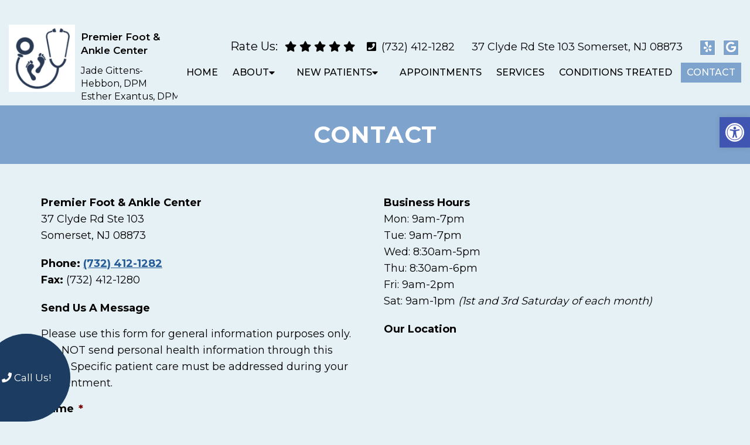

--- FILE ---
content_type: text/html; charset=utf-8
request_url: https://www.google.com/recaptcha/api2/anchor?ar=1&k=6LcFOXAeAAAAADqPrKby6iaJjDlDLLJC7yIHQ6LG&co=aHR0cHM6Ly93d3cucHJlbWllcmZvb3Ruai5jb206NDQz&hl=en&v=PoyoqOPhxBO7pBk68S4YbpHZ&theme=light&size=normal&anchor-ms=20000&execute-ms=30000&cb=5nusz6yq5ce6
body_size: 49442
content:
<!DOCTYPE HTML><html dir="ltr" lang="en"><head><meta http-equiv="Content-Type" content="text/html; charset=UTF-8">
<meta http-equiv="X-UA-Compatible" content="IE=edge">
<title>reCAPTCHA</title>
<style type="text/css">
/* cyrillic-ext */
@font-face {
  font-family: 'Roboto';
  font-style: normal;
  font-weight: 400;
  font-stretch: 100%;
  src: url(//fonts.gstatic.com/s/roboto/v48/KFO7CnqEu92Fr1ME7kSn66aGLdTylUAMa3GUBHMdazTgWw.woff2) format('woff2');
  unicode-range: U+0460-052F, U+1C80-1C8A, U+20B4, U+2DE0-2DFF, U+A640-A69F, U+FE2E-FE2F;
}
/* cyrillic */
@font-face {
  font-family: 'Roboto';
  font-style: normal;
  font-weight: 400;
  font-stretch: 100%;
  src: url(//fonts.gstatic.com/s/roboto/v48/KFO7CnqEu92Fr1ME7kSn66aGLdTylUAMa3iUBHMdazTgWw.woff2) format('woff2');
  unicode-range: U+0301, U+0400-045F, U+0490-0491, U+04B0-04B1, U+2116;
}
/* greek-ext */
@font-face {
  font-family: 'Roboto';
  font-style: normal;
  font-weight: 400;
  font-stretch: 100%;
  src: url(//fonts.gstatic.com/s/roboto/v48/KFO7CnqEu92Fr1ME7kSn66aGLdTylUAMa3CUBHMdazTgWw.woff2) format('woff2');
  unicode-range: U+1F00-1FFF;
}
/* greek */
@font-face {
  font-family: 'Roboto';
  font-style: normal;
  font-weight: 400;
  font-stretch: 100%;
  src: url(//fonts.gstatic.com/s/roboto/v48/KFO7CnqEu92Fr1ME7kSn66aGLdTylUAMa3-UBHMdazTgWw.woff2) format('woff2');
  unicode-range: U+0370-0377, U+037A-037F, U+0384-038A, U+038C, U+038E-03A1, U+03A3-03FF;
}
/* math */
@font-face {
  font-family: 'Roboto';
  font-style: normal;
  font-weight: 400;
  font-stretch: 100%;
  src: url(//fonts.gstatic.com/s/roboto/v48/KFO7CnqEu92Fr1ME7kSn66aGLdTylUAMawCUBHMdazTgWw.woff2) format('woff2');
  unicode-range: U+0302-0303, U+0305, U+0307-0308, U+0310, U+0312, U+0315, U+031A, U+0326-0327, U+032C, U+032F-0330, U+0332-0333, U+0338, U+033A, U+0346, U+034D, U+0391-03A1, U+03A3-03A9, U+03B1-03C9, U+03D1, U+03D5-03D6, U+03F0-03F1, U+03F4-03F5, U+2016-2017, U+2034-2038, U+203C, U+2040, U+2043, U+2047, U+2050, U+2057, U+205F, U+2070-2071, U+2074-208E, U+2090-209C, U+20D0-20DC, U+20E1, U+20E5-20EF, U+2100-2112, U+2114-2115, U+2117-2121, U+2123-214F, U+2190, U+2192, U+2194-21AE, U+21B0-21E5, U+21F1-21F2, U+21F4-2211, U+2213-2214, U+2216-22FF, U+2308-230B, U+2310, U+2319, U+231C-2321, U+2336-237A, U+237C, U+2395, U+239B-23B7, U+23D0, U+23DC-23E1, U+2474-2475, U+25AF, U+25B3, U+25B7, U+25BD, U+25C1, U+25CA, U+25CC, U+25FB, U+266D-266F, U+27C0-27FF, U+2900-2AFF, U+2B0E-2B11, U+2B30-2B4C, U+2BFE, U+3030, U+FF5B, U+FF5D, U+1D400-1D7FF, U+1EE00-1EEFF;
}
/* symbols */
@font-face {
  font-family: 'Roboto';
  font-style: normal;
  font-weight: 400;
  font-stretch: 100%;
  src: url(//fonts.gstatic.com/s/roboto/v48/KFO7CnqEu92Fr1ME7kSn66aGLdTylUAMaxKUBHMdazTgWw.woff2) format('woff2');
  unicode-range: U+0001-000C, U+000E-001F, U+007F-009F, U+20DD-20E0, U+20E2-20E4, U+2150-218F, U+2190, U+2192, U+2194-2199, U+21AF, U+21E6-21F0, U+21F3, U+2218-2219, U+2299, U+22C4-22C6, U+2300-243F, U+2440-244A, U+2460-24FF, U+25A0-27BF, U+2800-28FF, U+2921-2922, U+2981, U+29BF, U+29EB, U+2B00-2BFF, U+4DC0-4DFF, U+FFF9-FFFB, U+10140-1018E, U+10190-1019C, U+101A0, U+101D0-101FD, U+102E0-102FB, U+10E60-10E7E, U+1D2C0-1D2D3, U+1D2E0-1D37F, U+1F000-1F0FF, U+1F100-1F1AD, U+1F1E6-1F1FF, U+1F30D-1F30F, U+1F315, U+1F31C, U+1F31E, U+1F320-1F32C, U+1F336, U+1F378, U+1F37D, U+1F382, U+1F393-1F39F, U+1F3A7-1F3A8, U+1F3AC-1F3AF, U+1F3C2, U+1F3C4-1F3C6, U+1F3CA-1F3CE, U+1F3D4-1F3E0, U+1F3ED, U+1F3F1-1F3F3, U+1F3F5-1F3F7, U+1F408, U+1F415, U+1F41F, U+1F426, U+1F43F, U+1F441-1F442, U+1F444, U+1F446-1F449, U+1F44C-1F44E, U+1F453, U+1F46A, U+1F47D, U+1F4A3, U+1F4B0, U+1F4B3, U+1F4B9, U+1F4BB, U+1F4BF, U+1F4C8-1F4CB, U+1F4D6, U+1F4DA, U+1F4DF, U+1F4E3-1F4E6, U+1F4EA-1F4ED, U+1F4F7, U+1F4F9-1F4FB, U+1F4FD-1F4FE, U+1F503, U+1F507-1F50B, U+1F50D, U+1F512-1F513, U+1F53E-1F54A, U+1F54F-1F5FA, U+1F610, U+1F650-1F67F, U+1F687, U+1F68D, U+1F691, U+1F694, U+1F698, U+1F6AD, U+1F6B2, U+1F6B9-1F6BA, U+1F6BC, U+1F6C6-1F6CF, U+1F6D3-1F6D7, U+1F6E0-1F6EA, U+1F6F0-1F6F3, U+1F6F7-1F6FC, U+1F700-1F7FF, U+1F800-1F80B, U+1F810-1F847, U+1F850-1F859, U+1F860-1F887, U+1F890-1F8AD, U+1F8B0-1F8BB, U+1F8C0-1F8C1, U+1F900-1F90B, U+1F93B, U+1F946, U+1F984, U+1F996, U+1F9E9, U+1FA00-1FA6F, U+1FA70-1FA7C, U+1FA80-1FA89, U+1FA8F-1FAC6, U+1FACE-1FADC, U+1FADF-1FAE9, U+1FAF0-1FAF8, U+1FB00-1FBFF;
}
/* vietnamese */
@font-face {
  font-family: 'Roboto';
  font-style: normal;
  font-weight: 400;
  font-stretch: 100%;
  src: url(//fonts.gstatic.com/s/roboto/v48/KFO7CnqEu92Fr1ME7kSn66aGLdTylUAMa3OUBHMdazTgWw.woff2) format('woff2');
  unicode-range: U+0102-0103, U+0110-0111, U+0128-0129, U+0168-0169, U+01A0-01A1, U+01AF-01B0, U+0300-0301, U+0303-0304, U+0308-0309, U+0323, U+0329, U+1EA0-1EF9, U+20AB;
}
/* latin-ext */
@font-face {
  font-family: 'Roboto';
  font-style: normal;
  font-weight: 400;
  font-stretch: 100%;
  src: url(//fonts.gstatic.com/s/roboto/v48/KFO7CnqEu92Fr1ME7kSn66aGLdTylUAMa3KUBHMdazTgWw.woff2) format('woff2');
  unicode-range: U+0100-02BA, U+02BD-02C5, U+02C7-02CC, U+02CE-02D7, U+02DD-02FF, U+0304, U+0308, U+0329, U+1D00-1DBF, U+1E00-1E9F, U+1EF2-1EFF, U+2020, U+20A0-20AB, U+20AD-20C0, U+2113, U+2C60-2C7F, U+A720-A7FF;
}
/* latin */
@font-face {
  font-family: 'Roboto';
  font-style: normal;
  font-weight: 400;
  font-stretch: 100%;
  src: url(//fonts.gstatic.com/s/roboto/v48/KFO7CnqEu92Fr1ME7kSn66aGLdTylUAMa3yUBHMdazQ.woff2) format('woff2');
  unicode-range: U+0000-00FF, U+0131, U+0152-0153, U+02BB-02BC, U+02C6, U+02DA, U+02DC, U+0304, U+0308, U+0329, U+2000-206F, U+20AC, U+2122, U+2191, U+2193, U+2212, U+2215, U+FEFF, U+FFFD;
}
/* cyrillic-ext */
@font-face {
  font-family: 'Roboto';
  font-style: normal;
  font-weight: 500;
  font-stretch: 100%;
  src: url(//fonts.gstatic.com/s/roboto/v48/KFO7CnqEu92Fr1ME7kSn66aGLdTylUAMa3GUBHMdazTgWw.woff2) format('woff2');
  unicode-range: U+0460-052F, U+1C80-1C8A, U+20B4, U+2DE0-2DFF, U+A640-A69F, U+FE2E-FE2F;
}
/* cyrillic */
@font-face {
  font-family: 'Roboto';
  font-style: normal;
  font-weight: 500;
  font-stretch: 100%;
  src: url(//fonts.gstatic.com/s/roboto/v48/KFO7CnqEu92Fr1ME7kSn66aGLdTylUAMa3iUBHMdazTgWw.woff2) format('woff2');
  unicode-range: U+0301, U+0400-045F, U+0490-0491, U+04B0-04B1, U+2116;
}
/* greek-ext */
@font-face {
  font-family: 'Roboto';
  font-style: normal;
  font-weight: 500;
  font-stretch: 100%;
  src: url(//fonts.gstatic.com/s/roboto/v48/KFO7CnqEu92Fr1ME7kSn66aGLdTylUAMa3CUBHMdazTgWw.woff2) format('woff2');
  unicode-range: U+1F00-1FFF;
}
/* greek */
@font-face {
  font-family: 'Roboto';
  font-style: normal;
  font-weight: 500;
  font-stretch: 100%;
  src: url(//fonts.gstatic.com/s/roboto/v48/KFO7CnqEu92Fr1ME7kSn66aGLdTylUAMa3-UBHMdazTgWw.woff2) format('woff2');
  unicode-range: U+0370-0377, U+037A-037F, U+0384-038A, U+038C, U+038E-03A1, U+03A3-03FF;
}
/* math */
@font-face {
  font-family: 'Roboto';
  font-style: normal;
  font-weight: 500;
  font-stretch: 100%;
  src: url(//fonts.gstatic.com/s/roboto/v48/KFO7CnqEu92Fr1ME7kSn66aGLdTylUAMawCUBHMdazTgWw.woff2) format('woff2');
  unicode-range: U+0302-0303, U+0305, U+0307-0308, U+0310, U+0312, U+0315, U+031A, U+0326-0327, U+032C, U+032F-0330, U+0332-0333, U+0338, U+033A, U+0346, U+034D, U+0391-03A1, U+03A3-03A9, U+03B1-03C9, U+03D1, U+03D5-03D6, U+03F0-03F1, U+03F4-03F5, U+2016-2017, U+2034-2038, U+203C, U+2040, U+2043, U+2047, U+2050, U+2057, U+205F, U+2070-2071, U+2074-208E, U+2090-209C, U+20D0-20DC, U+20E1, U+20E5-20EF, U+2100-2112, U+2114-2115, U+2117-2121, U+2123-214F, U+2190, U+2192, U+2194-21AE, U+21B0-21E5, U+21F1-21F2, U+21F4-2211, U+2213-2214, U+2216-22FF, U+2308-230B, U+2310, U+2319, U+231C-2321, U+2336-237A, U+237C, U+2395, U+239B-23B7, U+23D0, U+23DC-23E1, U+2474-2475, U+25AF, U+25B3, U+25B7, U+25BD, U+25C1, U+25CA, U+25CC, U+25FB, U+266D-266F, U+27C0-27FF, U+2900-2AFF, U+2B0E-2B11, U+2B30-2B4C, U+2BFE, U+3030, U+FF5B, U+FF5D, U+1D400-1D7FF, U+1EE00-1EEFF;
}
/* symbols */
@font-face {
  font-family: 'Roboto';
  font-style: normal;
  font-weight: 500;
  font-stretch: 100%;
  src: url(//fonts.gstatic.com/s/roboto/v48/KFO7CnqEu92Fr1ME7kSn66aGLdTylUAMaxKUBHMdazTgWw.woff2) format('woff2');
  unicode-range: U+0001-000C, U+000E-001F, U+007F-009F, U+20DD-20E0, U+20E2-20E4, U+2150-218F, U+2190, U+2192, U+2194-2199, U+21AF, U+21E6-21F0, U+21F3, U+2218-2219, U+2299, U+22C4-22C6, U+2300-243F, U+2440-244A, U+2460-24FF, U+25A0-27BF, U+2800-28FF, U+2921-2922, U+2981, U+29BF, U+29EB, U+2B00-2BFF, U+4DC0-4DFF, U+FFF9-FFFB, U+10140-1018E, U+10190-1019C, U+101A0, U+101D0-101FD, U+102E0-102FB, U+10E60-10E7E, U+1D2C0-1D2D3, U+1D2E0-1D37F, U+1F000-1F0FF, U+1F100-1F1AD, U+1F1E6-1F1FF, U+1F30D-1F30F, U+1F315, U+1F31C, U+1F31E, U+1F320-1F32C, U+1F336, U+1F378, U+1F37D, U+1F382, U+1F393-1F39F, U+1F3A7-1F3A8, U+1F3AC-1F3AF, U+1F3C2, U+1F3C4-1F3C6, U+1F3CA-1F3CE, U+1F3D4-1F3E0, U+1F3ED, U+1F3F1-1F3F3, U+1F3F5-1F3F7, U+1F408, U+1F415, U+1F41F, U+1F426, U+1F43F, U+1F441-1F442, U+1F444, U+1F446-1F449, U+1F44C-1F44E, U+1F453, U+1F46A, U+1F47D, U+1F4A3, U+1F4B0, U+1F4B3, U+1F4B9, U+1F4BB, U+1F4BF, U+1F4C8-1F4CB, U+1F4D6, U+1F4DA, U+1F4DF, U+1F4E3-1F4E6, U+1F4EA-1F4ED, U+1F4F7, U+1F4F9-1F4FB, U+1F4FD-1F4FE, U+1F503, U+1F507-1F50B, U+1F50D, U+1F512-1F513, U+1F53E-1F54A, U+1F54F-1F5FA, U+1F610, U+1F650-1F67F, U+1F687, U+1F68D, U+1F691, U+1F694, U+1F698, U+1F6AD, U+1F6B2, U+1F6B9-1F6BA, U+1F6BC, U+1F6C6-1F6CF, U+1F6D3-1F6D7, U+1F6E0-1F6EA, U+1F6F0-1F6F3, U+1F6F7-1F6FC, U+1F700-1F7FF, U+1F800-1F80B, U+1F810-1F847, U+1F850-1F859, U+1F860-1F887, U+1F890-1F8AD, U+1F8B0-1F8BB, U+1F8C0-1F8C1, U+1F900-1F90B, U+1F93B, U+1F946, U+1F984, U+1F996, U+1F9E9, U+1FA00-1FA6F, U+1FA70-1FA7C, U+1FA80-1FA89, U+1FA8F-1FAC6, U+1FACE-1FADC, U+1FADF-1FAE9, U+1FAF0-1FAF8, U+1FB00-1FBFF;
}
/* vietnamese */
@font-face {
  font-family: 'Roboto';
  font-style: normal;
  font-weight: 500;
  font-stretch: 100%;
  src: url(//fonts.gstatic.com/s/roboto/v48/KFO7CnqEu92Fr1ME7kSn66aGLdTylUAMa3OUBHMdazTgWw.woff2) format('woff2');
  unicode-range: U+0102-0103, U+0110-0111, U+0128-0129, U+0168-0169, U+01A0-01A1, U+01AF-01B0, U+0300-0301, U+0303-0304, U+0308-0309, U+0323, U+0329, U+1EA0-1EF9, U+20AB;
}
/* latin-ext */
@font-face {
  font-family: 'Roboto';
  font-style: normal;
  font-weight: 500;
  font-stretch: 100%;
  src: url(//fonts.gstatic.com/s/roboto/v48/KFO7CnqEu92Fr1ME7kSn66aGLdTylUAMa3KUBHMdazTgWw.woff2) format('woff2');
  unicode-range: U+0100-02BA, U+02BD-02C5, U+02C7-02CC, U+02CE-02D7, U+02DD-02FF, U+0304, U+0308, U+0329, U+1D00-1DBF, U+1E00-1E9F, U+1EF2-1EFF, U+2020, U+20A0-20AB, U+20AD-20C0, U+2113, U+2C60-2C7F, U+A720-A7FF;
}
/* latin */
@font-face {
  font-family: 'Roboto';
  font-style: normal;
  font-weight: 500;
  font-stretch: 100%;
  src: url(//fonts.gstatic.com/s/roboto/v48/KFO7CnqEu92Fr1ME7kSn66aGLdTylUAMa3yUBHMdazQ.woff2) format('woff2');
  unicode-range: U+0000-00FF, U+0131, U+0152-0153, U+02BB-02BC, U+02C6, U+02DA, U+02DC, U+0304, U+0308, U+0329, U+2000-206F, U+20AC, U+2122, U+2191, U+2193, U+2212, U+2215, U+FEFF, U+FFFD;
}
/* cyrillic-ext */
@font-face {
  font-family: 'Roboto';
  font-style: normal;
  font-weight: 900;
  font-stretch: 100%;
  src: url(//fonts.gstatic.com/s/roboto/v48/KFO7CnqEu92Fr1ME7kSn66aGLdTylUAMa3GUBHMdazTgWw.woff2) format('woff2');
  unicode-range: U+0460-052F, U+1C80-1C8A, U+20B4, U+2DE0-2DFF, U+A640-A69F, U+FE2E-FE2F;
}
/* cyrillic */
@font-face {
  font-family: 'Roboto';
  font-style: normal;
  font-weight: 900;
  font-stretch: 100%;
  src: url(//fonts.gstatic.com/s/roboto/v48/KFO7CnqEu92Fr1ME7kSn66aGLdTylUAMa3iUBHMdazTgWw.woff2) format('woff2');
  unicode-range: U+0301, U+0400-045F, U+0490-0491, U+04B0-04B1, U+2116;
}
/* greek-ext */
@font-face {
  font-family: 'Roboto';
  font-style: normal;
  font-weight: 900;
  font-stretch: 100%;
  src: url(//fonts.gstatic.com/s/roboto/v48/KFO7CnqEu92Fr1ME7kSn66aGLdTylUAMa3CUBHMdazTgWw.woff2) format('woff2');
  unicode-range: U+1F00-1FFF;
}
/* greek */
@font-face {
  font-family: 'Roboto';
  font-style: normal;
  font-weight: 900;
  font-stretch: 100%;
  src: url(//fonts.gstatic.com/s/roboto/v48/KFO7CnqEu92Fr1ME7kSn66aGLdTylUAMa3-UBHMdazTgWw.woff2) format('woff2');
  unicode-range: U+0370-0377, U+037A-037F, U+0384-038A, U+038C, U+038E-03A1, U+03A3-03FF;
}
/* math */
@font-face {
  font-family: 'Roboto';
  font-style: normal;
  font-weight: 900;
  font-stretch: 100%;
  src: url(//fonts.gstatic.com/s/roboto/v48/KFO7CnqEu92Fr1ME7kSn66aGLdTylUAMawCUBHMdazTgWw.woff2) format('woff2');
  unicode-range: U+0302-0303, U+0305, U+0307-0308, U+0310, U+0312, U+0315, U+031A, U+0326-0327, U+032C, U+032F-0330, U+0332-0333, U+0338, U+033A, U+0346, U+034D, U+0391-03A1, U+03A3-03A9, U+03B1-03C9, U+03D1, U+03D5-03D6, U+03F0-03F1, U+03F4-03F5, U+2016-2017, U+2034-2038, U+203C, U+2040, U+2043, U+2047, U+2050, U+2057, U+205F, U+2070-2071, U+2074-208E, U+2090-209C, U+20D0-20DC, U+20E1, U+20E5-20EF, U+2100-2112, U+2114-2115, U+2117-2121, U+2123-214F, U+2190, U+2192, U+2194-21AE, U+21B0-21E5, U+21F1-21F2, U+21F4-2211, U+2213-2214, U+2216-22FF, U+2308-230B, U+2310, U+2319, U+231C-2321, U+2336-237A, U+237C, U+2395, U+239B-23B7, U+23D0, U+23DC-23E1, U+2474-2475, U+25AF, U+25B3, U+25B7, U+25BD, U+25C1, U+25CA, U+25CC, U+25FB, U+266D-266F, U+27C0-27FF, U+2900-2AFF, U+2B0E-2B11, U+2B30-2B4C, U+2BFE, U+3030, U+FF5B, U+FF5D, U+1D400-1D7FF, U+1EE00-1EEFF;
}
/* symbols */
@font-face {
  font-family: 'Roboto';
  font-style: normal;
  font-weight: 900;
  font-stretch: 100%;
  src: url(//fonts.gstatic.com/s/roboto/v48/KFO7CnqEu92Fr1ME7kSn66aGLdTylUAMaxKUBHMdazTgWw.woff2) format('woff2');
  unicode-range: U+0001-000C, U+000E-001F, U+007F-009F, U+20DD-20E0, U+20E2-20E4, U+2150-218F, U+2190, U+2192, U+2194-2199, U+21AF, U+21E6-21F0, U+21F3, U+2218-2219, U+2299, U+22C4-22C6, U+2300-243F, U+2440-244A, U+2460-24FF, U+25A0-27BF, U+2800-28FF, U+2921-2922, U+2981, U+29BF, U+29EB, U+2B00-2BFF, U+4DC0-4DFF, U+FFF9-FFFB, U+10140-1018E, U+10190-1019C, U+101A0, U+101D0-101FD, U+102E0-102FB, U+10E60-10E7E, U+1D2C0-1D2D3, U+1D2E0-1D37F, U+1F000-1F0FF, U+1F100-1F1AD, U+1F1E6-1F1FF, U+1F30D-1F30F, U+1F315, U+1F31C, U+1F31E, U+1F320-1F32C, U+1F336, U+1F378, U+1F37D, U+1F382, U+1F393-1F39F, U+1F3A7-1F3A8, U+1F3AC-1F3AF, U+1F3C2, U+1F3C4-1F3C6, U+1F3CA-1F3CE, U+1F3D4-1F3E0, U+1F3ED, U+1F3F1-1F3F3, U+1F3F5-1F3F7, U+1F408, U+1F415, U+1F41F, U+1F426, U+1F43F, U+1F441-1F442, U+1F444, U+1F446-1F449, U+1F44C-1F44E, U+1F453, U+1F46A, U+1F47D, U+1F4A3, U+1F4B0, U+1F4B3, U+1F4B9, U+1F4BB, U+1F4BF, U+1F4C8-1F4CB, U+1F4D6, U+1F4DA, U+1F4DF, U+1F4E3-1F4E6, U+1F4EA-1F4ED, U+1F4F7, U+1F4F9-1F4FB, U+1F4FD-1F4FE, U+1F503, U+1F507-1F50B, U+1F50D, U+1F512-1F513, U+1F53E-1F54A, U+1F54F-1F5FA, U+1F610, U+1F650-1F67F, U+1F687, U+1F68D, U+1F691, U+1F694, U+1F698, U+1F6AD, U+1F6B2, U+1F6B9-1F6BA, U+1F6BC, U+1F6C6-1F6CF, U+1F6D3-1F6D7, U+1F6E0-1F6EA, U+1F6F0-1F6F3, U+1F6F7-1F6FC, U+1F700-1F7FF, U+1F800-1F80B, U+1F810-1F847, U+1F850-1F859, U+1F860-1F887, U+1F890-1F8AD, U+1F8B0-1F8BB, U+1F8C0-1F8C1, U+1F900-1F90B, U+1F93B, U+1F946, U+1F984, U+1F996, U+1F9E9, U+1FA00-1FA6F, U+1FA70-1FA7C, U+1FA80-1FA89, U+1FA8F-1FAC6, U+1FACE-1FADC, U+1FADF-1FAE9, U+1FAF0-1FAF8, U+1FB00-1FBFF;
}
/* vietnamese */
@font-face {
  font-family: 'Roboto';
  font-style: normal;
  font-weight: 900;
  font-stretch: 100%;
  src: url(//fonts.gstatic.com/s/roboto/v48/KFO7CnqEu92Fr1ME7kSn66aGLdTylUAMa3OUBHMdazTgWw.woff2) format('woff2');
  unicode-range: U+0102-0103, U+0110-0111, U+0128-0129, U+0168-0169, U+01A0-01A1, U+01AF-01B0, U+0300-0301, U+0303-0304, U+0308-0309, U+0323, U+0329, U+1EA0-1EF9, U+20AB;
}
/* latin-ext */
@font-face {
  font-family: 'Roboto';
  font-style: normal;
  font-weight: 900;
  font-stretch: 100%;
  src: url(//fonts.gstatic.com/s/roboto/v48/KFO7CnqEu92Fr1ME7kSn66aGLdTylUAMa3KUBHMdazTgWw.woff2) format('woff2');
  unicode-range: U+0100-02BA, U+02BD-02C5, U+02C7-02CC, U+02CE-02D7, U+02DD-02FF, U+0304, U+0308, U+0329, U+1D00-1DBF, U+1E00-1E9F, U+1EF2-1EFF, U+2020, U+20A0-20AB, U+20AD-20C0, U+2113, U+2C60-2C7F, U+A720-A7FF;
}
/* latin */
@font-face {
  font-family: 'Roboto';
  font-style: normal;
  font-weight: 900;
  font-stretch: 100%;
  src: url(//fonts.gstatic.com/s/roboto/v48/KFO7CnqEu92Fr1ME7kSn66aGLdTylUAMa3yUBHMdazQ.woff2) format('woff2');
  unicode-range: U+0000-00FF, U+0131, U+0152-0153, U+02BB-02BC, U+02C6, U+02DA, U+02DC, U+0304, U+0308, U+0329, U+2000-206F, U+20AC, U+2122, U+2191, U+2193, U+2212, U+2215, U+FEFF, U+FFFD;
}

</style>
<link rel="stylesheet" type="text/css" href="https://www.gstatic.com/recaptcha/releases/PoyoqOPhxBO7pBk68S4YbpHZ/styles__ltr.css">
<script nonce="rBRqAlFHt-Pv5wTcwc_5RA" type="text/javascript">window['__recaptcha_api'] = 'https://www.google.com/recaptcha/api2/';</script>
<script type="text/javascript" src="https://www.gstatic.com/recaptcha/releases/PoyoqOPhxBO7pBk68S4YbpHZ/recaptcha__en.js" nonce="rBRqAlFHt-Pv5wTcwc_5RA">
      
    </script></head>
<body><div id="rc-anchor-alert" class="rc-anchor-alert"></div>
<input type="hidden" id="recaptcha-token" value="[base64]">
<script type="text/javascript" nonce="rBRqAlFHt-Pv5wTcwc_5RA">
      recaptcha.anchor.Main.init("[\x22ainput\x22,[\x22bgdata\x22,\x22\x22,\[base64]/[base64]/bmV3IFpbdF0obVswXSk6Sz09Mj9uZXcgWlt0XShtWzBdLG1bMV0pOks9PTM/bmV3IFpbdF0obVswXSxtWzFdLG1bMl0pOks9PTQ/[base64]/[base64]/[base64]/[base64]/[base64]/[base64]/[base64]/[base64]/[base64]/[base64]/[base64]/[base64]/[base64]/[base64]\\u003d\\u003d\x22,\[base64]\\u003d\\u003d\x22,\x22bFdqTV7ChlDCjh/CocKfwoLDjsORO8OrXcOHwokHOcKFwpBLw4B7woBOwrRkO8Ozw6fCnCHClMKIb3cXHsKxwpbDtBxTwoNgQMKnAsOnRTLCgXRxPlPCuj5xw5YUX8KgE8KDw4XDt23ClQLDqsK7ecONwpTCpW/CkmjCsEPCgiRaKsK8wrHCnCU7wq9fw6zCpElADXoOBA0lwpLDozbDjsOjSh7CtcOqWBd0woY9wqNNwqtgwr3DklIJw7LDjx/Cn8OvA2/CsC4uwrbClDgGE0TCrDcucMOESGLCgHEYw77DqsKkwpA3dVbCmWcLM8KCBcOvwoTDozDCuFDDscOcRMKcw7XCm8O7w7V1Gx/DuMKfVMKhw6R6KsOdw5sHwrTCm8KOMMKBw4UHw4ABf8OWe2TCs8O+wrdNw4zCqsKUw43Dh8O7NiHDnsKHAD/CpV7Ci2LClMKtw448esOha0xfJSpMJ0ECw7fCoSE6w6zDqmrDlsOswp8Sw6rCj24fFi3DuE8IB1PDiDgPw4oPCxnCpcOdwozCjyxYw5JPw6DDl8K7wrnCt3HClcOywroPwoTCpcO9aMKVAA0Aw70xBcKzRcK/Xi5wYMKkwp/CiQfDmlpbw7BRI8Kmw5fDn8OSw61DWMOnw67Ck0LCnn4EQ2Qpw6FnAmzClMK9w7F9MihIc1sdwptww6YAAcKUDC9VwoICw7tiUTrDvMOxwrlvw4TDjmJeXsOrQ1d/SsOdw7/DvsOuGsKdGcOzfcKKw60bImZOwoJGG3HCnSfCvcKhw64wwo0qwqsHIU7CpsKTTRYzwrbDoMKCwokMwr3DjsOHw519bQ4dw4gCw5LCicKtasOBwqdLccK8w4JbOcOIw49aLj3Co2/Cuy7CvsKSS8O5w7PDgSx2w68Xw40+wqtCw61Mw6pcwqUHwr7CuwDCghrCoADCjnxIwotxeMKwwoJkGChdERMow5NtwogPwrHCn2lQcsK0eMK0Q8OXw6nDi2RPM8OIwrvCtsKaw7DCi8K9w7HDg2FQwq4FDgbCqsKvw7JJNsKwQWVjwqg5ZcOBwoHClmsdwo/[base64]/w69gwq/CqMKOIR3CvWnCu8K+w5Jqw6nDm8KpdsKvEznDr8O+EEXCv8OKwrLCpsK+woxow7DCsMKncsKKZMKPU0rDgMO2UcOowqkCVClsw5vDtsO5DG0hL8OLw7tJwqbCvsOgOcOIw50Dw6w3SnNnw7J7w5hGDRxOw4gcwpTCpsK4w5vCjsOVVHDDkm/Dl8O6w7sewr1+wqgqw6Q4w4p3woXDg8OtRcKEXcK6SGoMwqTDucK3wqfCicOkwrhSw63CpMOIdic3FMK3D8O9MXEIwrfDnsOZBMOLVj4Pw4/Co0rClVBwH8KwSzVFwrTCksKGw6HDhGJuw45DwrnDhEzCsRfDvsOnwqjCqy96VMKxworCnSTCjBwaw7hywq/DlcOUABNbw7Yxw73DmcOuw6dmGTXDtcONCsONOsKQCGVLRnJUIcO3w4IvPFzCoMKGe8KpXsOnwpDCtMOfwrZtHcKSF8KyHG5LbsKkXMKDAcK5w6sTTsOwwqnDoMKmT3XDjFfDncKCEsKrwqkfw6bDpsOdw6fCpMKHNm/Du8O9Ll7DgsOsw7TChMKdB0bCpMKwfcKNwrEjwoPDgMKcEgDDokppO8KKwoHCuhrCumFDY2PDoMOUGl7CvmPCqcOYCjE0M2PDuz/[base64]/ChMK8TsK8e2XDsS1tYcK/wpfDr8Kiw5AdfGBJwpQ3UiLCqkhnwr1Iw5tGworCin3DvsOXwovDvU3DgV5gwrDDpMKRV8OKLkbDlcKLw4I7wp/CmkIke8K1NcK2wro3w7YLwpk/LcKsYgE9wpvCv8K0w5LCmGfDosKYwpMAw64QWE8uwqIdAntkVcK7wqfDtgHClsOSBMOOwqx3wo7DnzR5wpnDo8KmwqdsDMO9QsKrwpFNw4DDo8K9L8KaADAiw58vwrjCucOlEsOLwrHCv8KMwrPDlDBXMMKww5Y8RABRwo3CmD/DmxjCgMKXWGLCugzCrsKNIR9rUi8qRcKGw4FfwrVWEyXDh0RXwo/Cli5GwobCqBfDhcOpQS5qwqgxI1cWw4xKasKjTcK1w4pAN8OnLA/[base64]/[base64]/Cj2VVRHvCvMKnMMKCwrpywrZMw5XCusOTNSE1UDt0NsOVQMO+esK1UMOeQW5qEGF5w5lbM8Kda8KObsO9wozDvMOpw70zwqbCvhJiw6M2w5XCtsKPRcKHDm8EwoHCnThGZx9kOyQGw6l4RcOow4nDlhnDmw3CtFo/FsOFJsKvw7jDksK0eC3Dj8KOfHjDrcOVPMOrPz0tG8KNwpPCqMKdwr7CrljDk8OPE8ONw4LDjcKwScKuMMKEw4BOG0Eiw67CowLClcONaRXCjn7Cjj0Rw4DDjW4TCsKmw4/Cj2fCmjhdw60pwqrCsXPCsTrDi3jCscONVcO/w4oSacOcKgvCp8KHw5rCr3AQPcKTwo/DvVLDjXtqCcOEdF7Do8OKQQzCiW/Do8KmHMK5wrFnN37CsyLCmGldw5rDnAbDjcO4wqpTCmtMH19BKA4vA8Olw5N4ZGbDlMOAw6TDi8OMw6TCi07DisK6w4fDocOww7MgYFbCvUNXw43DncO4E8O/w6bDhjjCiGYUw5wLwoNbbcOmwoHDg8O+TmlKJz3DsDVcwrHDt8Klw7t/YnbDiEsRw4ZYbcOawrDClkU1w7xRe8OOwqMEwoUZSCNUwo5JLR8KHjLClsK1w4Ebw4jDlHg7CMKCRcK4wrxsKj3DniEOwqE6RsO2wr5PEk7DicOFwr8zTWsQw6vCklAxOHwcw6NnUcK/CMKIN3lAScOhKQDDr3PCpjIxHRRdTsOCw7rCo2Row6d4OUopwoAnYlvDvRHCssOmUXVVQ8OlBcKQwqM/wrPCuMKsJFhpw4TDnV1xwpkIEMOVbEwDWxU4fcKOw4bDtMOPwoXCkMK4w7hbwpp+URjDv8K/WmbClxZvwoFiN8Ktwq/CjcOBw7bCkMO2wooKwrgAw7rDnsKbdMKHwojCrQ9GDmnDncOwwpFpwooIwr40w6zChTswaCJvOERDfMO0IcO8dcKWwpbCk8OXacOew5BBwrV3w68QPh/CkBoSDA3CpA7CosKvw4HCmGtsecO3w7jDicKUbsOBw5DCjk1Nw5XCg24nw4JKMcK7DVfCo31te8O2OMKcNcKww70Uwp4FaMO6wr/CssOKFwbDoMKIwpzCtsKmw7dFwo95UHU7woTDqCIhEsKmY8K9d8Ofw401VRzCrWhlQkVRwoLDlsKSw5RsE8ONCicfOQc6ZMODbwgyIcOLWMOpDEgcXcKsw5PCosOrwp7CksKKaTTDmMKkwpjDhg0cw6x8wr/[base64]/Dmyd7csOww58Mwp7DtjDCuDXDqAbClsKOwo7CjMOcVA1mS8OOwrPDncKtw53DuMK3Ll3DjU/DtcKoJcKmw5NZw6bCv8Kbwo5Yw412eTNVw5LCksOIBsODw4Nbw5DCjXfCkjfCncOmw7DDk8OZeMKSw6MNwrbCssOnwolvwprDhSfDqQ/[base64]/cHzDpTpAw4HCqDRzwp7Clg7ClRUzwoEpw7HDlcO5wpfClCMqacOJAsOIcwwGbwHDsE3CksO2wrPCpxFJw6rCkMK0C8KkbsOOYsKewrLCpGvDlsOEwp5xw6pBwqzCmn/[base64]/wqjDjcOQKsKkwqXCvMKbw6xaX3NGwoXCiSbCqMKzwoDCjcKnPsOzwpHCkDIpw4XDsnBDwpHCi3BywrQPwo7ChU8Iwoxkw5rCisOeJhrDpVnDng3CsB9DwqDDokjDoALDrEbCpMKqw5DCo0NIcsOFwpbDtBNjwoDDvTDChg3DtMKWZMKpR1PCo8OMwq/DgF3DrgcxwpIawqHDrcOuVcKjQMONa8KcwpZ1w5lQwq4ewoUbw4TDtnXDmcKgwqvDscO/w4nDn8Oww5h6JTTCullaw5g7HMO+wpxif8O7TyFwwp4Uw5hWwrrDjV3DoFHDgnnDtkxHVS5pHcKMUSjCjsOrwpx0dMOLLsOMwoDCukXCmsOCXMOAw50LwpAvPQscw6UQwrIVEcOcZsO0fHx9wpzDnsOOwpTCssOrD8Ouwr/DssOgXMK9Gm7CoxrDmjfCvXPDgcOtwrvDuMOew4jCjgcaMzV1T8K9w6rCiDZXwooSVAfDoSPCp8OEwq7CqQzCjAfClcKmw4fCgcOcw6/Ck3h4CsOWFcOqFT7CizbDgEzClcOebDrDqwkTwqFdw73Cn8K/E3EAwqU6w4vCi2HDmXfDjDXDvMO5dxrCqWIOBhgMw6JVwoHCmsOhck16w4wAMU0ZSksdMR/DpsOgwpPDuFbDpFNvbiFpw7PDs3LDhwLChMKKOljDqsKwXhrCusKCFzMcFBdZATBAFlLDoxFuwrQQwo0vTcK+YcObw5fDkyhzbsORTE/DrMKBwonCu8Kowq7ChMOvwovCqA/DvcK6FMKkwqZTw6DChmPDi0fCu14fw6p6T8O7TULDg8Kyw65AU8KjAH/[base64]/[base64]/wrUTRcK/[base64]/Dsw5AGcKtwpVIH1gZwo/DtHfCqsKvHMOwwpfDpCjDv8OSw63DiVEtw7bDljzDucOGw7MjF8ODacOYw77Cj3YKGsKEw7hnI8Oaw55WwoBjP0NXwq7ClsODwrY2U8O1wobCly1lWsOtw6kkEsK8wrlTN8O+woHChUrCkMOKHMO1K0/Drj0Uw7HCpE7DsWoqw4J+SFJVWDQUw7JTejtUwrXDqzV+B8KDT8KnAy57EibCtsKtwq5lw4LDt0JBw7zCoDhFS8KOTMKPNwzCnDfCosOqE8K2wp/Dm8O0OcKXccK3Cjsjw5RXwqHDjQJud8K6wowTwpnCkcK8NjbCi8Ogwq9kNmLCmnxMwpLDo3vDqMOWHMOJdsOHKMOjBw7DuF4tMcKNa8Ofwp7Cm0prEMOawqN0OiLCp8OHwqrCg8OyCm11woHCpn/[base64]/wobCl0QoIW8Ww7HDhwoMZk3DpcOdQh7DosOawoIJw4llQMO/cBdCeMOwMXJRw4lEwpYCw67CmsOqwrEhFX9ewolcKsOPwrnCtnh6EDR9w7coWF/CnsKvwq5DwoQPwrPDvcKYwr0XwrtNwoTDhMKrw5PCkkHDmcKLdwNrLRlNwo1dw75GZcOKw4LDoh8CJDjDlsKQwp5hwoMucsKew45BU3LClSlXwqMNw43Cl2vDmHg/[base64]/[base64]/w6JRC1XCpMOFw6Z+J3B7KMKMw5sDIMKaw50zESxiHw7Dil8MdcOXwq9Hwq7Cj37DtsOdwpM6acKmeCVVcg57wr3CvMOSWMKAw77DuyZJZWvCmnUuw49zw5nCp0pscDpGwq/[base64]/w6zCjCHCuBteCsKHwrDClsKWw7XDjcOFw4jDl8Kcw5rCocKaw7VJw4x1UMOOYsKfw69Jw7jCgl1WLXw2JcOnLzt1bcOTbjvDuiBsVlQcwr7CnMOhw43Cs8KkbcONWcKDe01zw4piw6/DlnkUWsKub3TDvXLCvsKMOEvCq8KSDsOgfB13C8OvIsOzN3bDgTZGwr0vwpV5S8O5wpXClcK2wqrCnMOlw60vwo58w7LCq1rCsMOzw4XCqQ3DpsKxwpEiYsO2Dj3CqsKMFcOuScOXwojClyPDt8KnSMK+WE0Nw7HCqsOFw5hAXcONw4XCk03DpsKiYMOaw6pywq/Dt8OvwoDCtHI5w6QpwovDoMK/ZcO1w4zDusK7E8O9Oi8iw79bwrUEwo/DvGfDssOeJRAFw6PCncKlU34ew4/ClcOAw6Mlwp/Di8Ohw4PDgCpddE/CnzgNwrXDj8OZES/Cs8KOSMKzQMO3wrXDhk5QwrbCgkQNEkfDmsOhd2YOdBJZwrkBw556VcKxesKlfhQIBFfDk8KJdkgIwowBwrdHE8OMWEIzwpfCshtAw73CoFl4wqzCjMKnNgt0fUIwBgEwwqzDpMOcwrhuw6PDqUnDuMK8FsKyBHDDl8KvVMKQwp7Chj/[base64]/CtSDDqsKsw5TCgMKsdcOdfxTCiMKhw4HDn0QldDjColDCmhXDhcKUTkJPBsKfE8OHFk97Gg8FwqkZezfDmFoqViBzfsOyABbCrcOQw4LDmCoJU8OLUTfCiyLDssKJO0AGwpYyOV/[base64]/w7ZiIxpZwoLCv8OSMBfCsXVwCsOfCMK7UcKmcMKhw4x9wqPClHoVYW/CgyfCqUrCi0VPV8Kiw71tDsOWGxwKwpHDh8KeOEFrYsOaJsKIw5LCqCLCjDQOLnFTwpPCgg/DkW/DmiBZGUZFw4XCihfDjMOsw541woojXHl/w408EWV9MMOOw7A6w4UZwrJUworDpMKew6fDpgfDmA3DssKMTGNWRlrCssOKwrrCqGTDpDR0WCrDicO/[base64]/DlGclTWrCi8KvKg11w5NywoIEwqwiXA4QwqsBGwXCsiXCi2ROw5zCn8K8wp9bw5HDn8O4aFYrVcKTVMO6wqQoZcK4w4JST0dnw5/CiSRnG8OAf8OkHcOZwrJRZsOqw5zDuhZIRxESesO/BMKxw5UILg3DmAo/D8OBw6fDjnvDt2Nnw4HDuz7ClcK/w4rDoxUvcF9NCsO0woo/McOXwoPDm8KkwrnDkD0Gw7B9KkdRGMONw5PChHI3dcKPwr/CilhpHmLCsQEXQMOaAMKKUBLDmMOYMMK4wqxIw4fDsR3CllFreidrE1XDk8OqK2PDrcKXOMKxFjhObsOMwrEzasK3wrRfw5/CskDCj8KbRj7ClUfDnEnDpsO2w6VyScKlworDncO/GcOxw7nDlcOmwqt/wpPDk8OzJzsWw5XDkncIYFLCtMOjJcKkIR8HHcKCC8KRFXwaw79QBGPCt0jDl3nClMKuP8O+SMKPw6pKXWJMw5F2P8OvXw0LFxrDncOxw7AHSWRbwo1awr/DuhvDiMO4w4TDmFc+EzsKeFQpw6FFwr0Cw4UtW8OzC8OQeMOuQg0NaCrDrGUaUMOCez4WwpbCt1JgwoPDimjCiTfDgsK0wqLDocO4JsOsEMKqOEjDv2vCvMOtw7HCiMKZOATCkMOTQMKkwp/DrBTDgMKAZsOoO3F1aSQ7MMKDwrTCr0zCp8OBUsOtw4HCjkfDvMOXwpIgwp4pw6JLPcKiJj7Dg8K3w7zDi8Ojw5EHwrMEZQTCtVMfQcOvw4PDr2zDnsOkZsO6QcKjw7xUw4bDnS7DvFd0TsKFBcOnU0h8MsKuIsOdwqIFacKOB2/[base64]/[base64]/DpMOLEsOPcsO8wqlWBMK9ZcKtw7ADwrjDjy5cwo8DWcO0wo/DgMKYY8OeYcKtTg3CqsKJb8K3w4htw7doIyU9LsKxw4nCglXDtSbDs2DDksK8wot+wrduwqzCglBSCHV7w7YSchvCiy8EVCHCqQjCqi5pKwdPJn7CusOQCsOqWsOCwprCnRDDh8KfHsOmw4VlUMOmTH/Cs8K8N0dNKsKBLk7Dp8Okcw/[base64]/[base64]/[base64]/DmFdDwpBpw5BDwqvCvk7DqcKLCVfCj8OvOG3DrzrDkEYGw6HDgQ9jwrAsw6/Dgm4rwpx+TsKALMK3wqnCghY5w6TCrMOlfMOFwp5pw5sZwoHCozwKPEvDpW/CsMK3w4PCtl3DqnIXagcuHcKiwrZ0woTDq8KtwoXCoW7CuhUkwpoBX8KawrHDhcK1w67ClAMowrZZNcK2wovCncO6UFwUwp4gCMOhZMKmw5QGOCXDlBkAwqvCiMKGfysucXLCmMKhCsOUw5XDjsK4OMK8w4ATKcO0Vh3DmWPCr8K6YMOpw4fCgsKowp8zYHoVw7p/LmzDhMO9wr59AXXDsyfCi8Kjwp07AjUAwpXCpAE/w5w9JyvDscO7w67CtlZiwqdOwqTCpAvDkwJFw7zDgzfDnMKbw7g/T8KwwrrCmnfCjnrCl8KNwrA3WnQcw5UFwoU4XcOeKsOhwpLCkQLCj0XCnMKsSiB3fsKhwqzCr8O3wr3DocOwPzIaGRPDgy/DsMKXQ3ABX8OzZsObw7bDnsOJPMK8w64VbMK4w7JHGcOjw6PDjwlUw7rDnMKlHMOQw5Exw5N6w67Cv8OHbsOOwrxMw77Cr8OeFWHCk11Yw5HDiMOUbn/[base64]/[base64]/CsiXDk8KBw6zClH9TDMKyF8KOw4bDh03Dn8K1RcKew7PDn8KFLgZswoLClSTDl0/Dm3poQsOVcVFRIcKkwofCtsKnYl3CrQPDkXXDscK/w7cqwog8f8O+wqrDi8OLw7s1wqg0JsOTJRt/[base64]/DoVvCqWRMwod4DcOHRGw/Q8OywqjCiE4Pwr1OwpPDjwNCw5jDtm8ZXhvChsOLwqA+W8O+w67Cr8OYw7JzLkjCrEMsBDYhOMO4a0t4W0bCjsOBSCFUc1xvw7XCj8O2w4PCjMK1elswGMKTwrQGwosDwoPDt8K6OgrDmQVtQcOhXCbCgcKkOxjDrMOxKMK3w79ww4fDn1fDtgvCnljCpn/[base64]/w5dvwonDp8OWcR/Cp8OPbgEIcsKIJxHDvBvDrcOMP2LCrRUSB8KQw6fCqMOha8ORwprDrFtGwqU+w6pxSA3ClsO+KsKlwqtxA0l+OgNqOcOfCSdNDxzDvz5OGxF6wq/[base64]/Dv8KPwrrDszPDiMOcdMOhw6l8IjVOaQjDmjtvwpTDpcOXIGfDsMK4bQ15O8O9w7zDqsKgw5HCjRDCssOlH1vCh8Kuw6ArwqPCpjHCg8OOC8OFw6AhKUFAwpfCvTBla0/[base64]/DlHlHw7ppLSAYw4nCgcOFPmXDtcK1MsOibMKBYMODw6HCr0fDmsKnWcO7KUXDmC3CiMO9w7zCg0pyEMO0wrJvJ1JMZwnCkmQmU8KVw55CwpEpSmLCrmzClUI7wr9Lw7TDhcOvwonDu8O8Di1BwpgzJMKUeHA5CQvCql5FYiJNwop3SXtVRGx/Zn5iBy4xw5clCWPCgcOLeMOIwr/DmyDDvcOCHcOKYFthwonDucK7XRwpwpRpacKXw43CghbCksKkWBDCr8K5w5jDosOjw7MVwrbCpMOYcUARw7rClUrChivCgnsvczlAShsIw7nCusKwwplNw6HCi8KmMEHDmcKIVybCqlDDhW/DgCFSwr1qw63CtTdqw4rCsjt5OVrCgBQ9bXDDnAELw6HCscOyMMOdwr7CtMK8bsOsIsKOw5d8w4x7wqDCqT/Crzs8wovClTppwp3CmRPDqcO4F8O8YlFOFcO3Iz0ew5/CvMOUw4NORsK1BVHCkiHDiwvCtcK5LiJBW8O8w4vCsiPCv8OCwq/[base64]/CgGLDnhZPw7NNw5wTKCvCuEHCoGsBP8OuwrQWWyDCsMOxZMOvdcOQE8KYLsOVw7/DnVbCj1vDkH9MIsO3bsOpZ8Knw41kAERuw556Og9ES8OuOS8dM8OXYGorw4vCqU8vOxF3EMOywq0dUWfClsOrBsO6wqnDsRctX8OOw5IJaMO6OxBOwrFkVx7CkcO+aMOiwq/DrFTDvxM8wrhsfcK3w67CpG5fW8OQwq1wTcOowqxHwrnCusKkSj/CtcKLGx3Dlh9Kw7RsfcOBbMOwG8K3wpQ7w6zCsitvw5xpw6U+w6J0wpt6AMOhIgBJwolawopsEQDCvMOhw5rCkS04wrlBesOpwo7DocKAXTR5w5fCqlnDkRvDr8KubSgQwq7CtUY1w4zCkCh/aU3DtcO+wqQbwpLCjMOOw4YkwoADI8OIw5nCkkTCpsOXwozCm8OawpZuw4wKAB/DnC5Lwpd8w7kwABrCt341R8ObEhdxdyDDnMKBwoHCviLDqcOzw5JLR8K1IcKgwrg6w7LDnMKcVcKww6c0w6Mcw45hVELDpC9owrsiw7UJwp/DmsOnMcOiwrHDlBYOw603YMO6XlnCtSNVw4MRe1p2w7/CsltfdMKNNcOdIsO5UsK4RF3DtTnChsOGNcKyCDPCvkrChsK/OcO/w5lsAsKxF8KSwoPCo8ODwrcXecOswonDuy/CssK4wqDDi8OKOFIPHynDuWjDnQYjDsKmGCjCrsKBw4IQKCUTwobCusKEaDTCtlpWw6nDkDB8acKuV8Kdw4kOwqJhShQ6wqTCpjfCosK4BDsWbkZcGlLDt8OvXRDChm7DnFphZsOow4nDmMKxDhg5wqs/wq/Cgw4TR1HCvkoTwqF7wpNpK0k7DMKtwprCncK5wo5fw7nDqsKTCBXCvsOnwqRdwpvCiGnCqsOBBwPCksK/w6Zww5kcwo3CkcKBwoAaw6fDrkPDp8OZwrFEHiPCmcK6S23DhHsRZETCt8OodcKBSsO+w55KBcKZw4RebkFCCAzChQEuLzZbw4xcTw8sUyAJA2Q+w4MPw7EKwrEvwrXCsGkLw4gjw7VSQsONw4cJJ8KxCsOvw7Bfw6xXQnRDwrlJDsKsw6pIw7/DlF9iw6cuaMKcZR9rwrXCnMOUVcO1wowNIAQ6C8KpMknDnz0gwq7DpcOCNCvCuyDCusKIG8KeDcO6HMOOwp/DnkgfwrpDwpjCv2PCjcOELMOEwo/[base64]/[base64]/CkXLCt13CvcOyw4jDkMKdPk8QH19dAB7CuMOww7rCiMKowoHDtsOzYsK3CztOOWlwwrAiYMOZBkPDo8ObwqkPw4XChnw9worCj8KTwq/[base64]/CvcOEa8O3VirDkcOhw7A8K8K5w5hxw6J7UBxDH8O4KGTChQPCtMO5JcO2JAfCmcO8w6hBw4QqwrXDncKewqbDu14Mw4kKwocMdMKLJMOeXDgkD8K3w43Crw1dUUTDgcOEcB59C8KGfww2wrl2aFnDgMKZAMOmayvDjyvCg0wTG8OuwrE+DwUpM3/DhsOHHizDjMOow6QCBcKHwovDosOYRsOKeMKhwrzCu8KVwovDgBZ1w6PCucKLXMKdYMKpY8KnB2DClEjDlcOCDsOEMTgaw51qwrHCoVDDlkY5PcKbJ0vCgFQJwoQzDkbDqQTCjlXClkHDl8Olw6vDicOLwqHCoj/[base64]/b8KaIsOBY8Khw7QYwoRwwpIKdcKmNcOYF8KSw4jCv8Klw4DDmw5/wrrDqVg2GMOMUMKYf8OTCMOTCzhRQMOOw4DDqcOMwozDm8KzfXRUUMK+QGAVwqDCpcKKw7LCh8O/D8OZKlxPVhh0e3VxCsOzbMOTw5rChcOXwpVVw6TCssOcwoZjJ8OORMOxXMOrwowMw4fCgsOJwrzDjsOGw6IYBR3DuVDCtcOOCnLCpcKYwojDhmPDjGLCpcKIwrsjKcORWsOQw5nCoRTCsktjwpDChsOMYcOMwofDpsOlw6MlP8Kswo/Co8OKNcK2w4MOV8KPcQfDrcKPw6XCoBQTw5DDr8KLbGXDsGDDs8KCw6VLw4cmA8K2w5FiWMOoehfCpsKyFA/[base64]/DmSnCtsKYBcK3NMOWImtAw4EYw5jDoHUuwofDvE1lT8OLbWXCkcOMI8OJQlBpS8Kbw5kvwqUYw4DDmB/[base64]/DssO/wqvDnQEfwrvCm3hewqAyw5oCw7rDu8OVwr0eKcKDOWlOTjPCswlTw6FieVFKw4rCvsK3w7DChSAgw57DksKXGB3Cq8Klw5nDgsK2w7TCvzDCpsOKCMOxTcKTwqzChMKGwrnCmcKdw5/CrsKvwr9KQyk2w57DiWDCix9VZMKicMOmwrrCkMOGw4gSwqXClsKDw5UrZyUJIRRTwqNvw5zDg8OfSMOSAgHCucOSwpnDpsOpCcOXecOaNMKCecKaZi/DoizCuRDDtnnChMOXcTzDuU3CkcKBw6Qtwp7DtSJ2wrLCqsOZOsKOWlAUWlcGwps4Y8KMw7rDimt4McKPwr8tw7V/[base64]/[base64]/IVrCgwodHsK6K2zDrcOEJXHDiMO2TsOCCQALw4HDm8ORIhrCu8OyQmPDlko7wpxAw75swpsnwoctwog9XHLDoHXDqcODHHsZMAfCmcKXwrcsFULCg8OhdC/[base64]/CrMOXw7PDnD/CtsOOZRlTFxvDisK9wqMOw5QewovDiGdhaMKGO8OFcX/[base64]/asO1UsKBPsOrw7sYwoMFwpXClMKmw4UkIXfCi8KKw5EVO0nDq8Ofw7fClcOew4RewpFsckfDozrCiTrCusOXw4nCmgAHeMKYwovDoHw7IjfCnwQwwqJmO8KDXV4MUXfDq2MSw6ZrwqrDgi7Ds04OwrJ8IDfCs3rDkMONwr5eW2zDosKZw6/CjsKgw40dd8O4cBnDusO7NSA2w5A9UDFsYMOcIsOQHyPDumk+REPCkn0Ow6lpJkLDtsOBK8OkwpPDkGjClsOIw77Cu8KXFQUpw7rCvsK3wqBtwp5SBsOJOMO5acOew4pbw7HCuBrCtMOzPA/Ct2zDusO3ZxrCgcOJbsOYw6nCjcOWwpk/wqdVQHHCo8OuPD86w4/[base64]/w5ELw58QJcKrwoHDjSXDiTvCl8OaRk3CmcKQCcK3wrDClDEcCWLCqR7Dp8OWwpJkIMOwbsKRw7UywpgMR3/CgcOFFcKPBBBew4LDgF4aw7p7cl/Cgxwiw5l/wrJww68DVDbCpArCqsONw5TCkcOvw4LCjn/Cq8Ovwq5Dw7Ejw6sLfsKgRcKKe8KIVBXCk8Opw7LDqxrDssKLwpUxworChi/[base64]/DmsKgwrzCjBpNw5HCmsKUwpnCl8KELcO/aDHCsMKIwqvDgMO2wodaw6TDnw8MZhNow53DrcKMKQcnEMK4w7pBbXrCr8OoCGXCoUANwpE8wpJswodpS1Qaw5DCtcOjEz3CoTAwwoXDoRt3QcONw53DgsOxwp96w69HD8OHNGzDoDzDiBFkGMKnwpRew53CgHE/w4pPYsK6w6XCncKODgHDoXdZwqTCr0l2wrZyZF/CvxvCs8KJw7/Cv0zCjnTDoVJheMKawqrCk8KRw5XCgj4qw47DpMOcfgHCt8O/w6TCgsOpUzIlwpfCi0goHlkHw7bCmsOJw4zCkH9UIFTDoAbDrMK/A8OeFyVmw77CssKwCMKPwoxKw7Viwq/Csk3CrHowPAXDlsK5dcKpw4Yrw5TDpXbCg1oTw4TCpVLCvMOyAGU+BC5kbmDDr2N4wpbDo3bDt8Kww4rCtErDuMOCb8OVw5zCn8ORZ8OdbzfCqHcwK8KySmDDt8K1VsK8D8Orw5nCuMKxwro2wrbCmlPCsGN/WU9idBnDlEvDjMKJUcKRw7vDlcOiwp3CgMKLwpMuZAE3JEZ2Y2EOPsOcwovCt1LDmH9uw6RAw67Dp8Osw44Qw7nDrMOScxNGw6QtMcOSRhjDocONPsKZXytkw5LDky/DscKATz5oNcOgw7XClQdQw4HDosK7w50Lw7/CviwiNcKjZMKaBWDDr8OxQEJQw546QMOuXF3DlEspwqUhwqJqwpdUal/CuxTCr1nDkwjDonPDp8OXBQVPVjxhwpXCq05pw47DhcKIwqMIwoPCoMK8Z1wNwrFewoV1I8KXHlHDlx/DvMOlOVoXMhHCkMKlIH/[base64]/DuUp+Yj0ww4zCnEIRwr5bUMK2wpRAEcOmPx0HOmAWQcOiwq/[base64]/DglkHE8ObTcKGw47Dnz3DmzPDgsKGwrl/woVNJMOdw5wdw70eQ8KLwqogNMO9SHxcBMOeI8OlUiZjwoAUwqTCicK0wrp/worCkmjDsyZTMjDCkyPCg8KLw40tw5jDtzzCpm4MwrfDpsOew6XCnVFOwr/DhlfDi8Klb8Kpw6zCncKUwqDDhhMNwoFaworCjcO/[base64]/DhxoGw4/Ci8OUJAFxwrZpw6hdw7kowqY2LcOhw4lGVG08HU/CskwqQnIOwqvCplJTGUbDjzbDpMO7DMO0Em/Ci2JBM8Kowq/CnCITw7TCjyjCvsO0cMK2Mn0rdMKJwrElwqIYacOwUsOoMwrDgMKaTWN4wrXCsVl4a8Oww6fCnsOJw6bDlMKPw619w5I0wpBJwqNEw7zCsgpmwqIoAh7ClMKDb8OYwpkYw6XDrj0lw7Nnw7/DoQTCrTnCi8Kzw4tbJsOFFcKQATvCscKnUcK8w5Uzw5rCuT92wqkgNF/CjSJmw4pXNlx6HV3DrcK/wr3CuMOafihCwp/CqEMdTcOzGhtBw4JxwpDCgmTComTDjRzCvsOrwrcWw7RdwpnCo8O6XcOOXmfCjsKEw7Fcw5t2w7IIw5VHw4R3woYAw7t+clhEwrouO11JfznClTksw4vDi8Okwr/[base64]/CvF9gQFbDtMOMacOxwpoyDcOtbsKVasOFwq4VUnpIdhfDkMKGw7kOw6bCusKUwqZywoltw4EYB8Kpw4tjUMKtw59mD3fDsERFNmbDqFPCqBx/wqzCjxbClcKSw77CtxMoYcKSS1VGeMOYccOEwoXCkcOFw4gdw7HCrcOoVUzDr2xFwp/Clkl6ccKYw4dhwrzCqw/[base64]/CqUjCjsOUw6bDrcKDw6J6J8OdAw5zYVIVNgbCjQXCrTzCiETDt0gdJsKaRMKZw67CpxzDu2LDpcK2aDvClcKGDcOLw4nDhMKTcsOBLsKvw6U9AEVpw6vDpGbCusKZw5rCkBvClFPDpwt+w4LCm8O0wowXVcOKw4fCkjPDiMO5FADDkMOrw6d/Qy1DTsKoeVE9w4IOPcKhwr3CosKdcsKOw7jDuMK/wo7CsCp/[base64]/[base64]/CtHlqesK9w4jDnsOVwpgnwp5iScOzw4dSGMOwcsOlwprDu2sOwpDDoMOTV8KYwp10B1wnwpNuw7fCq8OmwqTCtSXCu8OEdBbDoMOdwpLDrmoGw5MXwpl0T8KJw78pwqXCrSoyRitjwq7DmgLCnnYGwoAIwojDqMKRKcO/[base64]/Dp8KDOcKxw7jCuHbCoj/DvcK/MydSw6dDLizCrEHChDvCmcKqUwhpwrrCv1XCo8OEwqTDvsK9fHhTZcO6w4nDnAjDpMOWKUlVw64nw5nDlVvDqStgDMOEw4bClsO7Mm/[base64]/wo5+fwpOdQRNPcOxV8OTwrJSwoPDqcO1woB+CMK8woJYCMOWwrh3JTwkwpJmw4fCj8OQAMOmwpzDnsOXw6HCucOtVAUIKyTCkxFkN8O1wr7DuS/DrwLDmRzDscOPwoMkLw/Di1/DkMKTX8Oqw5xhw6ktw7bCjsOIwopxcDjClx1uYSAewqvDt8K3WcObwrHDsBNbw69TGzLDncOlesOoC8O1OcKRw4TDhTJ7w4LCjsKMwpx1w5DCnxbDoMKebsOYw54owpTDinPDhndvdwDDgMK0w5tKfk7CtnnDqcKgckDDqgg9ExbDugHDtcOUw5ISYih5JcKqw5/[base64]/DisO5AWDCoMO/XWXCvMK+w4skwpTCvSpAw6HDqXTDvxXDkcOswqHDklYZwrjDvMKSw7LCgUHCgsKNwr7DhMOxUMKDNSwUH8OdVUhEKFcgw5ogw43DuAHDg1nDpsOUGS7CvhbDlMOuDsKgw5bClsOcw7QQw4vDqVfCpkBhTkE9wq/[base64]/[base64]/[base64]/K8KYaH7Dj19XwqNUwr1bfB1hTsKSfsKYwpZve8KyQ8O8Q3YrwrPDijHDqsKXwoxgFnlFQk0fw73DssOmwpTCksOMCj/[base64]/DrcOsD8KWSQHDocKLw7fCn8KpwqYZG8KFw7DDpRkAHMKhw64lV0lvf8OewppPFBdjwrYnwoQwwrrDo8Kwwpd6w69hw4nCuyRNW8K0w7XCiMKQw5PDkQzDgMKZDE07w7s9NsKaw4VALUnCv2fConApwqbDsTrDn3/CjsKMZMOuwqMbworCtVHDukHDoMK/YAzDqMOxQcK2w6HDgFVLLnfCvMO9PVjCr1hpw7vDocKYQ2bDv8OlwpoYwo4hGMK8NsKLfXPCoFzCqDUHw7FFYjPChMKvw5fDm8OPw7bCgcOFw68LwqhAwqLCqMK2wrnCr8OzwoY0w7XCvxPCp0Jrw5TDqMKPw5TDhMK1wq/DgsKuFUPCvsKzdWsnLcO6J8KzXjjDu8Kkwqpaw5nCmsKVwrTDvisCTsK3GsOiwqnCpcKsbkrCukRAw6nDmMKywrbCnsKtwog5w4Q7wpnDkMOQw4TDocKBQMKFUD7DjcK7CsKRFmvDosKlHHTCksOGA0TCtsKvRsOIecOUw5Yuw7IXw7lNwp/DozvCtMOETMOiw6PDp1TDmlsZVA3DqFFNR3/CtWDDjRLDsinDrMKOw6hqwobDlsOUwp4kw5skWVQ2wokzDMOOasOmG8Kywo8Cw7A+w77CikzDm8KqTcKmw4bCusOAw6l/RHXDrTjCoMOzwr7DpCcHNRZVwoloBcKdw6I6TcOwwr8UwqVWVcOuEApBwrXDhcKUKMKiw6F0YFjCpx/Ck07Cli5eeRXCoC3DncOOUQUkwpRCw4jCtUFpGmQFVcOdQHzCu8KlaMOEwrU0XMKzw4l2w6rDgcOIw6ELwogTw5RFYMKbw6sRL0rDiRNHwq4yw73CpsOrJDI1WcKWGQfDtS/CoAtAVi1dwr4kwozCmCvCujXDmX0uwoHCujjCgHVIw41WwpXCvhnCj8KYw5QSGUMiHcKcw53CisO4w7XDrsO+wrvCuX0DSMOgw6hQw6zDqsOwDXFgwr/Dq2InQ8Kcw6XCpMOKBsOGwrUuI8OCUcKxSEkAw4wsJ8OMw5bDky/Cp8KKYAMUSBIVw7PCkTZ4wrPCtTRNXMKcwoMuSsOHw6rDj0rDicO5wozDtk5FbDPDpcKea13Dl0ZzJyXDoMKnwo/DjcOFwqnCqBXCssOBMFvCmsK7wpUyw4HCqX1lw6chBMKpXMOmwrXCpMKIJ0Rpw5vDggw0Uj58RcKyw5hSYcO1wovCn3LDrxV1UcOsFRnDu8OVwpDDrsKQwrzDq1p8VVsvXwtTGMKlw5R+UiPDmcKiG8KLRxjCjjbCmQvCkcOYw5LCtCrDk8K/wrXCr8KkOsORM8KuEGjCsGwTS8Kjw5LDqsKgwpvDisKrw5Bww6dfw7HDhcO7YMKvwp/Cu2TDoMKcXk/CmcKnwowBO13CqsKsBMKoJMKjwqTDvMKEaDfDvEnChsK3woo8wpxZwohyJXZ4KgVfw4fCilrDlFhvUjATw5NyYlMTNcOJZF9Xw5V3MjwVw7UKMcKnLcKhbmPClWfDvsOWwrjDrB3CvsOqHk4oBkXDi8K5w6nDpMKtQsOQOMOdw67CrF3DmcKWGVfCiMKZGsO/wobDkMOXTizClSvDm1vDvMOHU8OaT8OffcOAwo8uCcOHw7DCgMK1dTbCj2oLw7PCkncDwrRbw4/DgcKTw7A3DcKswoLCihfDoT3DqcK2HRhmdcKuwoHDrMKIOTZsw7LDlcOOwoJuN8Kkw4vCp1VSw6nDrwkrwqzDiA07w7dxFsK2wqhgw582T8KlaDvCgDNnJMK5wpjCqsKTw73ChMOTwrY9TDHDn8OXw6jCkGhMXMO/wrVob8OIwoUWTsOIwoHDuA5gwp5fw5HCv3xeKsOjwqDCssOjLMKZwpTDm8KkdMOWwqbCmC5bdG8DcgnCpcOvw6JqPsO/[base64]\x22],null,[\x22conf\x22,null,\x226LcFOXAeAAAAADqPrKby6iaJjDlDLLJC7yIHQ6LG\x22,0,null,null,null,1,[21,125,63,73,95,87,41,43,42,83,102,105,109,121],[1017145,710],0,null,null,null,null,0,null,0,1,700,1,null,0,\x22CvYBEg8I8ajhFRgAOgZUOU5CNWISDwjmjuIVGAA6BlFCb29IYxIPCPeI5jcYADoGb2lsZURkEg8I8M3jFRgBOgZmSVZJaGISDwjiyqA3GAE6BmdMTkNIYxIPCN6/tzcYADoGZWF6dTZkEg8I2NKBMhgAOgZBcTc3dmYSDgi45ZQyGAE6BVFCT0QwEg8I0tuVNxgAOgZmZmFXQWUSDwiV2JQyGAA6BlBxNjBuZBIPCMXziDcYADoGYVhvaWFjEg8IjcqGMhgBOgZPd040dGYSDgiK/Yg3GAA6BU1mSUk0GhkIAxIVHRTwl+M3Dv++pQYZxJ0JGZzijAIZ\x22,0,0,null,null,1,null,0,0,null,null,null,0],\x22https://www.premierfootnj.com:443\x22,null,[1,1,1],null,null,null,0,3600,[\x22https://www.google.com/intl/en/policies/privacy/\x22,\x22https://www.google.com/intl/en/policies/terms/\x22],\x229tkZM+7tr+adh+rvhdgngWgEOcFjbIhgYL9BIAyGlJc\\u003d\x22,0,0,null,1,1768508458047,0,0,[44,248],null,[178,160,22,220],\x22RC-YVsRIKSzvAtwdg\x22,null,null,null,null,null,\x220dAFcWeA7AvOoaC6vyr4HwzgGVDBjLiV9gG0oQxJwrOVb7TliDOuNK7x-WOp9BbsK7orgZjS84l6cFXAWW2wJEvq7pogmrNL0RHw\x22,1768591258103]");
    </script></body></html>

--- FILE ---
content_type: text/css
request_url: https://www.premierfootnj.com/wp-content/themes/arrow-schema-child/style.css?ver=6.9
body_size: 8960
content:
/*
Theme Name: Arrow - Child
Version: 1.0
Description: A child theme of Schema by MyThemeShop
Template: mts_schema
Text Domain: schema
*/

/* Carousel */
@import url("../mts_schema/style.css");
/* general */
.container {
    max-width: 1170px !important;
}
.btn {
    color: #fff !important;
    background: #004a8d;
    padding: 10px 15px;
    text-transform: uppercase;
    border-radius: 1px;
    -moz-border-radius: 10px;
    box-shadow: 1px 1px 1px #000;
    -moz-box-shadow: 1px 1px 1px #000;
}
html section.page-header {
    background-color: #7ea3cc!important;
}
.address .social-icons a {
    color: #fff !important;
}
.carousel-caption span {
    display: block;
    font-size: 41px;
}
#header {
    background-color: #fff;
    position: relative;
    top: 0px;
    left: 0px;
    width: 100%;
    z-index: 10000000;
}
.callBallon:before {
    height: 100%;
    width: 100%;
    position: absolute;
    top: 0px;
    left: 0px;
    content: "";
    background-color: #111;
    border-radius: 50% 50% 50% 0px;
    opacity: 0.4;
}

.callBallon a {
    z-index: 1;
    position: relative;
    display: block;
}
.zoomSection2 li#field_2_5 {
    width: 100% !important;
    color: #fff !important;
}
html section.welcome .dm-flex img {
    transform: none;
    box-shadow: 0px 0px 0px !important;
    width: 200px !important;
    top: 0px !important;
    border: 0px !important;
    margin: 0px !important;
}
.welcome h2 {
    font-size: 29px;
    font-weight: bold;
}
.home #header, #site-header.sca #header, .main-header {
    background-color: transparent;
    background-image: none;
}
header#site-header {
    background-color: #ffffff;
    position: relative;
    width: 100%;
    float: left;
}
.archive header#site-header  {
    background-color: #000;
}
#site-header.sca #header, .main-header {
    background-color: rgba(0,0,0,0.7) ;
}
.asinnerImage {
    display: none;
}
.alignleft {
    float: left;
    margin: 0px 20px 20px 0px;
    border: 2px solid #ececec;
    margin-bottom:20px;
    -webkit-box-shadow: 0 8px 6px -6px black;
    -moz-box-shadow: 0 8px 6px -6px black;
    box-shadow: 0 8px 6px -6px black;
}
.alignright {
    float: right;
    margin: 0px 0px 20px 20px;
    border: 2px solid #ececec;
    margin-bottom:20px;
    -webkit-box-shadow: 0 8px 6px -6px black;
    -moz-box-shadow: 0 8px 6px -6px black;
    box-shadow: 0 8px 6px -6px black;
}
.alignnone {
    border: 2px solid #ececec;
    margin-bottom:20px;
    -webkit-box-shadow: 0 8px 6px -6px black;
    -moz-box-shadow: 0 8px 6px -6px black;
    box-shadow: 0 8px 6px -6px black;
}
.noborder { 
    border: 0;
    -webkit-box-shadow: 0 0 0 0 black;
    -moz-box-shadow: 0 0 0 0 black;
    box-shadow: 0 0 0 0 black;
}
.center { text-align: Center; }
.clear { clear: both; }

/* header */
/*  .main-header { background: #2b346b; } */

.logo-wrap, .headerPhone, .headerInfo { float: left; width: 31%; padding: 1%; }
.logo-wrap { margin: 10px 0 0 0; }
.headerInfo { width: 32%; text-align: right; margin-top: 30px; }
.headerInfo p { margin-bottom: 5px; }
.headerPhone { text-align: center; margin-top: 30px; }
.headerPhone a { color: #fff !important; }
div.header-social-icons { background: none; border: 0px; }
div.header-social-icons a { background: #ccc; border-radius: 50%; padding: 10px; width: 30px; text-align: center; line-height: 30px; margin: 0px 5px; font-size: 26px;}
div.header-social-icons::before { border: 0px; }
#primary-navigation .header-social-icons a, .header-social-icons a { padding: 0px 10px; }

.primary-slider-container { max-width: 100%; float: none; width: 100%;  overflow: hidden; margin: 0px; }
.primary-slider-container .slide-caption {width: 100%;padding: 20px 30px 50px;bottom: 5px;left: 0px;box-sizing: border-box;}
.slide-title { font-size: 32px !important; line-height: 34px; }
.owl-carousel .owl-item img { max-width: 100% !important; }
.primary-slider .owl-dots { bottom: 8%; top: inherit; right: 16%; }


#page { padding-top: 0px; width: 100%; max-width: 100%; }

/* home boxes */
.homeBoxes {
    margin: 0px auto;
    margin-top: 0px;
    text-align: left;
    padding: 25px 0px;
}
.homeBoxes h3{
    color: #000;
    font-size: 32px;
    margin-top: 0px;
}
.homeBoxes p{
    color: #000 !important;
    font-size: 14px !important;
}
.homeBoxes .box01,
.homeBoxes .box02,
.homeBoxes .box03 {
    float: left;
    width: 33.33%;
    position: relative;
    padding: 10px;
    box-sizing: border-box;
}
.homeBoxes .box02{
    width: 32%;
}

/* home widgets */
.homeWidgets {
    margin: 30px auto;
    text-align: left;
}
.widgetBox {
    margin-right: 3%;
    margin-bottom: 20px;
    padding: 2%;
    width: 27%;
    float: left;
    border-radius: 10px;
    -moz-border-radius: 10px;
    background: rgba(255,255,255,0.8);
}
.widgetBox h3 { text-align: center; }

.widgetBox.noMargin {
    margin-right: 0px;
}
.widgetBox img { width: 100%; }

.textwidget p {
    font-size: 16px;
    line-height: 20px;
}



/* inner pages */
input[type="text"], textarea {
    background-color: #eee;
}
#page.single { float: left; }
.archive .article {
    padding-top: 125px;
}
.article { background: none;  margin: 0 auto; float: none; }
.page h1.title { margin-bottom: 20px; }

/* footer */
.copyrights { text-align: center; color: #fff; }
#copyright-note span { display: none; }
.to-top { float: none; }
#copyright-note .to-top span{ display: inline-block; font-size: 16px; line-height: 24px; }

.hide-d { display: none; }

.social-icons a {
    display: inline-block;
    color: #fff;
    background: #7dccc5;
    width: 25px;
    height: 25px;
    line-height: 25px;
    text-align: center;
    border:1px solid #fff;
    border-radius: 2px;
}
.headerPhone {
    width: 100%;
    margin-top: 0px;
}
.headerPhone p {
    display: inline-block;
    font-size: 14px;
    margin:0px;
    color: #fff;
}
header .navigation {
    float: right;
    width: 80%;
}
header .logo-wrap {
    float: left;
    width: 23%;
}
.navigation ul {
    text-align: right;
    padding-top: 30px;
}
.navigation ul li {
    float: none;
    display: inline-block;
}
#secondary-navigation .navigation > ul > .menu-item-has-children > a {
    padding-right: 32px;
} 
#secondary-navigation a{
    padding: 5px 10px;
    margin: 0;
    font-size: 16px !important;
    text-transform: none !important;
}
.newCon {
    height: 600px;
    background-size: cover;
    background-position: 50% 50%;
}
.welcome h1 {
    font-size: 30px;
    color: #282e67;
    margin-top: 0px;
}
.welcome img {
    padding: 3px;
    border: 1px solid #ccc;
}
.welcome .row:after {
    clear: both;
    content: "";
    display: block;
}
.rwow {
    float: right !important;
}
.lwow {
    float: left !important;
}
.leftwow {
    width: 40%;
    float: left;
    box-sizing: border-box;
    padding:0px 15px;
}
.rightwow {
    width: 60%;
    box-sizing: border-box;
    padding:0px 15px;
    float: right;
}
.row {
    margin:0px -15px;
}
ul.sub-menu.toggle-submenu.wda-long-menu {
    background-color: #2083c5;
}
section.welcome img:nth-child(2) {
    margin-right: 0px !important;
    margin: 0px auto;
}

section.welcome:before {
    height: 100%;
    width: 100%;
    position: absolute;
    content: "";
    top: 0px;
    left: 0px;
    opacity: 1;
    background-color: #fff;
}
#reviews {
    margin-bottom: -2px;
    position: relative;
    z-index: 1;
}
section.welcome {
    position: relative;
}
.row:after,
.container:after {
    clear: both;
    content: "";
    display: block;
    position: relative;
}
.main-header .container {
    background-color: transparent !important;
}
#reviews {
    position: relative;
    padding:100px 0px;
}
#reviews h2 {
    color: #1179bd;
    font-size: 32px;
    padding-top: 10px !important;
}
#reviews h4 {
    font-weight: normal;
    line-height: 26px;
    font-size: 16px;
}
.carousel-indicators {
    bottom: -9px !important;
}
.col-sm-6 {
    width: 50%;
    box-sizing: border-box;
    padding:0px 15px;
    float: left;
}
.featured {
    margin: 30px auto 20px;
}
.featured img {
    border: 2px solid #ececec;
    margin-bottom: 20px;
    -webkit-box-shadow: 0 8px 6px -6px black;
    -moz-box-shadow: 0 8px 6px -6px black;
    box-shadow: 0 8px 6px -6px black;
}
.homeBoxes,
.featured,
.welcome {
    overflow: hidden;
}
.featured p {
    padding-right: 15px;
}
.homeBoxes {
    background: #2b4f97;
    border-bottom: 5px solid #2b4f97;
    font-size: 14px;
    padding: 30px 0px;
}
.homeBoxes h3 {
    margin-top: 0;
    margin-bottom: 10px;
    text-transform: uppercase;
    font-size: 18px;
    text-align: center;
    color: #fff;
}
footer {
    margin-top: 0px;
    padding:10px 0px;
}
.to-top,.to-top a {
    color: #fff !important;
}
#page.single {
    float: none !important;
}
.article:after {
    clear:both;
    content: "";
    display: block;
    position: relative;
}
.post-info {
    display: none !important;
}
#featured-thumbnail {
    float: right;
    width: 30%;
}
.front-view-content {
    float: left;
    width: 68%;
}
.opacit_ { opacity: 0; }
.sticky { position: fixed !important; box-shadow: 0px 0px 17px rgba(0,0,0,0.9); }
.sticky img { max-width: 100px !important }

#logo a, #logo img { float: none !important; }
.innerImage {
    height: 350px;
    background-size: cover;
    background-position: 50% 50%;
    position: relative;
}
.article {
    max-width: 1200px;
    width: 100%;
    margin:20px auto;
    box-shadow: 0px 0px 0px;
    padding:20px 15px;
    box-sizing: border-box;
}

/* New Draft */
.video_holder {
    height: 100vh;
    position: relative;
    overflow: hidden;
    height: 715px;
}
.copyrights:before {
    top: 0px;
    left: 0px;
    content: "";
    width: 0;
    height: 0;
    border-style: solid;
    border-width: 0 60px 60px 60px;
    border-color: transparent transparent #9f0638 transparent;
    top: -35px;
    position: absolute;
    right: 0px;
    margin: 0px auto;
}

.copyrights {
    position: relative;
}
.video_holder video {
    position: absolute;
    top: 0px;
    left: 0px;
    height: 100% !important;
    width: 100% !important;
    object-fit: cover;
}
#secondary-navigation {
    float: none !important;
}
.carousel-caption {
    color: #fff;
    position: absolute;
    top: 50%;
    width: 100%;
    text-align: center;
    z-index: 10;
    transform: translateY(-50%);
}
#menu-item-33 .sub-menu {
    right: 0px;
    left: auto;
}
.video_holder:before {
    height: 100%;
    width: 100%;
    position: absolute;
    content: "";
    background-color: #000;
    opacity: 0.5;
    left: 0px;
    top: 0px;
    z-index: 1;
}

.carousel-caption p {
    font-size: 20px;
}
.carousel-caption h2 {
    color: #ffffff;
    line-height: 50px;
    font-size: 50px;
}
.spibut a {
    background-color: #0d589b;
    color: #fff;
    padding: 6px 15px;
    display: inline-block;
    color: #fff !important;
    margin-top: 20px;
    font-size: 20px;
    display: inline-block;
    margin-right: 10px;
}

.spibut br {
    display: none;
}

.spibut a:hover {
 background-color: #2084c6;
}
.spibut a:nth-child(3) {
    background-color: #377fbe;
}
.spibut a:nth-child(3):hover {
    background-color: #0d589b;
}
.carousel-caption a {
    display: inline-block;
    background-color: #7dccc5;
    color: #fff;
    padding: 6px 40px;
    font-size: 22px;
    border-radius: 3px;
    margin-top: 15px;
}
.zoomSection a:hover,
.carousel-caption a:hover {
    background-color: #9f0638;
    color: #fff;
    border-color: #9f0638;
}
div#header .container {
    max-width: 100% !important;
    padding: 10px 15px;
    box-sizing: border-box;
    width: 100%;
}

div#header .logo-wrap {
    float: left;
}

div#header .rightside {
    float: right;
    width: auto;
}

@media screen and (min-width: 881px) {
	div#header .rightside {
		margin-top: 30px;
	}
}

div#header .address p,div#header .address .pull-inline {
    display: inline-block;
    color: #000;
    margin-right: 16px;
    font-size: 18px;
}
div#header .address p {
    margin-bottom: 13px;
}

header .navigation {
    width: 100%;
    float: none;
}

ul#menu-main-menu {
    padding-top: 0px;
}

#logo img {
    max-width: 150px;
    display: block;
    width: 100%;
}

div#wp_access_helper_container {
    top: 180px;
}

#secondary-navigation a {
    padding: 5px 10px;
    text-transform: uppercase !important;
}

.address a {
    color: #fff !important;
}
.dasho input[type="text"], .dasho input[type="email"], .dasho textarea {
    background-color: rgba(255,255,255,0.8);
}
.social-icons.pull-inline a {
    background-color: #fff;
    color: #111 !important;
}

.address {
    text-align: right;
}
.malp a {
    background-color: #7dccc5;
    color: #fff;
    padding: 6px 15px;
    display: inline-block;
    color: #fff !important;
    margin-top: 20px;
    font-size: 20px;
}

.malp a:hover {
    background-color: #4289c8;
}
.welcome {
    padding:140px;
    box-sizing: border-box;
}
section.welcome .row {
    margin: 0px 0px 35px;
}

section.welcome h1 {
    font-size: 32px;
    font-weight: bold;
    color: #004a8d;
    letter-spacing: 0px;
}

section.welcome img {
    padding: 0px;
    border: 0px;
    display: block;
    margin: 0px auto;
}
.map iframe {
    display: block;
    width: 100%;
}
.wdr p {
    text-align: left !important;
}
section.welcome .row:nth-child(2) strong {
    display: block;
    font-size: 24px;
    margin-bottom: 5px;
}
.copyrights, .copyrights p, .copyrights a {
    border-color: #fff !important;
    color: #fff !important;
    width: 100%;
    text-align: center;
    font-size: 15px;
}
section.welcome h3 {
    text-transform: capitalize;
    color: #454545;
    font-weight: bold;
    font-size: 24px;
}
footer {
    margin: 0px !important;
}
section.welcome p {
     
    font-size: 18px;
}
.zoomSection {
    position: relative;
}
.zoomSection {
    padding: 150px 0px;
    overflow: hidden;
}
.samba:before {
    animation-name: samba;
    animation-duration: 30s;
    animation-fill-mode: both;
}
.reviews:before,
.zoomSection:before {
    height: 100%;
    background-position: 50% 68%;
    content: "";
    position: absolute;
    top: 0px;
    left: 0px;
    width: 100%;
    background-attachment: fixed;
    background-size: cover;
}
.servitem {
    width: 25%;
    float: left;
    padding: 15px;
    box-sizing: border-box;
    /* margin-bottom: 30px; */
}
#reviews {
    background-attachment: fixed;
    background-size: cover;
    background-position: 50% 50%;
}
section#reviews p {
    text-align: justify;
    color: #fff;
    font-size: 20px;
    text-align: center;
}

section#reviews h4 {
    color: #fff;
    font-weight: bold;
    font-size: 27px;
}

section#reviews h2 {
    position: relative;
    z-index: 10;
    color: #fff;
    text-transform: uppercase;
    font-weight: bold;
    letter-spacing: 1px;
    font-size: 38px;
}

section#reviews .container {
    position: relative;
    z-index: 10;
}
.servicesField:after {
    display: none !important;
}
.servicesField {
    padding: 70px 0px;
}
.mainal {
    background-color: #fff;
    background-size: cover;
    background-position: 50% 90%;
    background-position-x: 290px;
    background-repeat: no-repeat;
}

.servitem a {
    display: block;
    text-align: center;
}
.servitem {
    -webkit-transition: all 0.3s ease-in-out;
    transition: all 0.3s ease-in-out;
}
.servitem:hover a {
    color: #fff !important;
    background-color: #16739f;
}

.servitem img {
    max-width: 95px;
    margin-bottom: 15px;
}

.servitem a:nth-child(2) {
    text-transform: uppercase;
    color: #777;
    font-weight: bold;
    font-size: 19px;
    letter-spacing: 0px;
    
}
.dasho {
    position: relative;
}

.dasho:before {
    top: 10px;
    width: 100%;
    border-top: 2px dashed #fff;
    position: absolute;
    content: "";
    height: 2px;
    z-index: 1;
    opacity: 0.7;
}
.dasho:after {
    bottom: 10px;
    width: 100%;

    opacity: 0.7;
    border-top: 2px dashed #fff;
    position: absolute;
    content: "";
    height: 2px;
    z-index: 1;
}
.servitem:nth-child(1),.servitem:nth-child(2),.servitem:nth-child(3),.servitem:nth-child(4) {
    margin-bottom: 30px;
}

/* @media screen and (min-width: 1600px) { } */
    @keyframes samba {
        0% { opacity: 0; }
        100% { opacity: 1;}
    }

.zoomSection1:after,
.zoomSection:after {
    content: "";
    position: absolute;
    top: 0px;
    left: 0px;
    content: "";
    background-color: #000000;
    opacity: 0.4;
    height: 100%;
    width: 100%;
}

.zoomSection {
    text-align: center;
}
.paws {
    padding: 100px 0px;
}

.paws img {
    -webkit-transition: all 0.3s ease-in-out;
    transition: all 0.3s ease-in-out;
}
.paws a {
    -webkit-transition: all 0.3s ease-in-out;
    transition: all 0.3s ease-in-out;
}
.paws a:hover img {
    transform: rotate(0deg) !important;
}
.copyrights p span {
    border-color: #000 !important;
}
.copyrights p span span {
    border:0px !important;
    padding:0px !important;
    margin:0px !important;
}
.copyrights strong {
    font-size: 21px;
}
.paws .col6 {
    width: 50%;
    float: left;
    text-align: center;
}

.paws a {
    display: block;
}

.paws img {
    display: block;
    margin: 0px auto;
}

.paws span {
    display: block;
    text-transform: uppercase;
    font-size: 35px;
    color: #000;
    font-weight: bold;
    letter-spacing: 1px;
}
.wd3 {
    width: 33.33%;
    float: left;
    padding: 0px 15px;
    box-sizing: border-box;
    text-align: center;
}

.wd3 span {
    display: block;
    font-weight: bold;
    font-size: 26px;
}
.paws .col6:nth-child(1) {
    position: relative;
}

.paws .col6:nth-child(2) {
    position: relative;
}

.paws .col6:nth-child(1) img {
    position: relative;
}

.paws .col6:nth-child(2) img {
    position: relative;
}

.zoomSection p {
    color: #fff;
    font-size: 22px;
    line-height: 27px;
    
    text-align: justify;
    text-align-last: center;
}

.zoomSection .container {
    position: relative;
    z-index: 100;
}

.zoomSection span {
    font-weight: bold;
    font-size: 35px;
    margin: 15px 0px 15px;
    display: block;
}

.zoomSection a {
    display: inline-block;
    border: 2px solid #fff;
    color: #fff;
    padding: 9px 40px;
    font-size: 22px;
    border-radius: 3px;
    margin-top: 15px;
}
.wd3 {
    width: 32.33%;
    float: left;
    padding: 0px 15px;
    box-sizing: border-box;
    text-align: center;
}

.wd3 a {
    display: block;
    display: flex;
    align-items: center;
    justify-content: center;
    max-width: 300px;
    background-color: #3894c0;
    height: 300px;
    border-radius: 50%;
    margin:0px auto;
    text-align: center;
    color: #fff;
}
.paws {
    position: relative;
}

.paws:before {
    height: 100%;
    width: 100%;
    position: absolute;
    content: "";
    top: 0px;
    left: 0px;
    opacity: 0.1;
    background-color: #888;
}
.wd3 a img {
    max-width: 120px;
    display: block;
    margin: 0px auto 10px;
}

.wd3 a span {
    color: #fff;
    box-sizing: border-box;
    font-size: 25px;
    text-align: center;
    display: block;
    width: 100%;
}

.wd3 a {
    position: relative;
}

.wd3 a:before {
    -webkit-transition: all 0.3s ease-in-out;
    transition: all 0.3s ease-in-out;
    height: calc(100% + 30px);
    width: calc(100% + 30px);
    top: -15px;
    left: -15px;
    content: "";
    background-color: #16739f;
    position: absolute;
    border-radius: 50%;
    z-index: -1;
    opacity: 0.2;
}
.wd3 a:hover {
    transform: scale(1.03);
}
.wd3 a:hover:before {
    transform: scale(1.03);
}
@media screen and (max-width: 1440px) {
    .zoomSection {
        padding:190px 0px;
    }
}
@media screen and (min-width: 881px) {
    html #secondary-navigation .navigation ul ul.wda-long-menu > li {
        width: 50%;
        height: 68px;
        display: flex;
        align-items: center;
        justify-content: center;    
    }
    .sub-menu a span {
        position: relative;
        z-index: 1;
    }
    .sub-menu a:before {
        width: 100%;
        left: -100%;
        background-color: #105c8f;
        content: "";
        height: 100%;
        position: absolute;
        top: 0px;
        -webkit-transition: all 0.3s ease-in-out;
        transition: all 0.3s ease-in-out;
    }

    .sub-menu a:hover:before {
        left: 0px;
    }

    .sub-menu a {
        overflow: hidden;
    }
    .sca #logo a {
        opacity: 0;
    }
    .sca a.overMo {
        opacity: 1 !important;
    }
    a.overMo {
        position: absolute;
        top: 0px;
        left: 0px;
        -webkit-transition: all 0.3s ease-in-out;
        transition: all 0.3s ease-in-out;
    }
    #secondary-navigation .navigation ul ul li {
        display: block;
        width: 100%;
    }
    #logo img {
        box-sizing: border-box;
        padding-top: 3px;
        /* filter: brightness(0) invert(1); */
    }
    .sub-menu li {
        background-color: #2083c5 !important;
        border-bottom: 1px solid rgba(255,255,255,0.4) !important;
        box-sizing: border-box;
    }
    .sub-menu li:hover {
        background-color: #116eab  !important;
    }
    .sub-menu li a {
        color: #fff !important;
        display: block !important;
        width: 100% !important;
        float: none !important;
        overflow: hidden;
        box-sizing: border-box;
    }
    .address,
    #logo img,
    #site-header {
        -webkit-transition: all 0.3s ease-in-out;
        transition: all 0.3s ease-in-out;
    }
    .sca .address {
        padding-top: 13px;
    }
    .sca #logo img {
        padding-right: 75px;
    }
    #site-header.sca #header {
        background-color: rgba(0,0,0,0.7);
    }
}
@media screen and (max-width: 1152px) {
    section#reviews p {
        padding:0px 30px;
        box-sizing: border-box;
    }
    #secondary-navigation a {
        padding: 5px 6px;
        text-transform: uppercase !important;
    }
    #logo img {
        box-sizing: border-box;
        display: block;
        width: 100%;
    }
    .zoomSection {
        padding: 150px 50px;
        overflow: hidden;
    }
    .welcome {
        padding: 70px;
    }
    .innerImage {
        height: 350px;
    }
    #page {
        max-width: 100% !important;
        width: 100% !important;
    }
    footer .container {
        width: 100%;
    }
    .headerPhone {
        box-sizing: border-box;
    }
}
.social-icons a {
    color: #000 !important;
}

h3.widget-title {
    color: #fff;
    font-weight: bold;
}

.fd6 .btn {
    display: inline-block;
    width: auto;
}
/* mobile */
@media screen and (max-width: 880px) {

    .mapmap iframe {
        width: 100%;
    }
    .callBallon {
        display: none !important;
    }
    header#site-header {
        height: auto !important;
    }
    #header {
        position: relative !important;
    }
    .home #header, #site-header.sca #header, .main-header {
        position: relative !important;
    }
    header#site-header .sca, .home header#site-header {
        height: auto !important
    }
    .welcome img {
        width: 75%!important;
    }
    #post-236 img, #post-11 img, #post-11 img {
        width: 120px!important;
    }
    #secondary-navigation .navigation .current-menu-item {
    background: #333!important;
}
    html .post-content img {
        width: auto !important;
        height: auto !important;
        float: none !important;
        margin: 0px auto 20px !important;
    }
    .rightside {
        width: 100% !important;
    }
    .rightside a#pull {
        box-sizing: border-box;
        margin: 0px auto;
    }
    #logo img {
        box-sizing: border-box;
        display: block;
        width: 100%;
        margin: 10px auto;
    }
    .overMo {
        display: none !important;
    }
    .address {
        display: none !important;
    }
    div#header .container {
        max-width: 100% !important;
        padding: 0px;
        box-sizing: border-box;
        width: 100% !important;
        text-align: center;
    }
    #header #logo a { display:block; text-align: center; }
    #header:after,#regular-header:after {
        clear: both;
        content: "";
        display: block;
    }
    #site-header {
        position: relative !important;
    }
    .logo-wrap {
        width: 100% !important;
    }
    .servitem {
        width: 50%;
        margin-bottom: 20px !important;
    }
    .servicesField {
        box-sizing: border-box;
        padding:50px 20px;
    }
    #reviews,
    .reviews:before, .zoomSection:before {
        background-attachment: scroll;
    }
    section.welcome h1,
    section.welcome p,section.welcome h3 {
        text-align: center;
    }
    .welcome {
        padding: 40px 20px;
    } 
    #header .logo-wrap {
        float: none !important;
    }
    #secondary-navigation {
        height: auto !important;
    }
    #page.homepage {
        padding-top: 11px !important;
    }
    .hide-d { display: block; }
    #header { background: none; padding: 0px 0 0px 0px; margin-bottom: 0px; }
    .mobileBtn { margin-bottom: 0px; }
    .mobileBtn a, .hours{display: block;color: #fff;text-align: center;background: #eebe00;padding: 10px;border-radius: 0;-moz-border-radius: 0px;margin: 10px !important;}
    .mobileBtn.phoneBtn { font-size: 20px; }
    .mobileBtn a:hover, .mobileBtn a:visited {color: #fff;}
    .primary-slider-container, .hide-xs { display: none; }
    .container, .welcome .container, .widgetBox { width: 96%; padding: 2%; }
    
    .innerImage { display: none; }
    .homeBoxes, .homeWidgets, .welcome, .footerSocial, div.footer .copy { width: 100%; height: auto;}
    .box01, .box02, .box03 { width: 96%; float: none; margin-bottom: 20px; padding: 2%;}
    .welcome {margin: 20px auto;}
    .homeBoxes .box01, .homeBoxes .box02, .homeBoxes .box03 { width: 98%; }
    .post-content img { width: 100% !important; height: auto !important; }
    .footer-widgets.widgets-num-4 .f-widget:nth-child(even), .footer-widgets.widgets-num-3 .f-widget:nth-child(even),
    .footer-widgets.widgets-num-4 .f-widget, .footer-widgets.widgets-num-3 .f-widget    { width: 100% !important; max-width: 100% !important; }
    .hours { display: none !important; }
    .main-header {/* background-color: rgba(10, 88, 161, 0.27) !important; */}
    .leftwow {
         width: 100%;
    }
    .rightwow {
        width: 100%;
    }
    .col-sm-6 {
        width: 100%;
    }
    .row {
        margin:0px;
    }
    .welcome iframe {
        height: 400px !important;
    }
    .featured .btn {
        display: block;
        text-align: center;
    }
    .homeBoxes .box01, .homeBoxes .box02, .homeBoxes .box03 {
        height: auto;
    }
    .box02 .btn {
        display: block;
        max-width: 250px;
        margin:10px auto 0px;
    }
    footer .container {
        width: 100%;
    }
    #regular-header { display: none; }
    .sticky { background-color: #fff !important; }
    
    div.header-social-icons { float: none !important; text-align: center; background:none!important;}
    div.header-social-icons a { float: none; display: inline-block; position: relative; z-index: 9999; }
    .header-social-icons {  text-align: Center; float: none !important; }
    .header-social-icons a {  display: inline-block; font-size: 32px !important; width: 34px !important; line-height: 34px; color: #333 !important; }
    section.welcome .row:nth-child(1) .leftwow {
        float: left;
        width: 100%;
    }
    .servicesField:after {
        width: 80% !important;
    }
    .paws {
        text-align: center !important;
    }
    #reviews {
        position: relative;
        padding: 30px 0px !important;
    }
    .wdcta {
        display: block;
        text-align: center;
    }

    .wdcta .wd6 {
        width: 100% !important;
        padding: 30px 0px !important;
    }

    .wdcta .wd6:after,.wdcta .wd6:before {
        display: none;
    }
    section#reviews .container:before {
        opacity: 0 !important;
    }
    section.welcome .row:nth-child(1) .rightwow {
        float: right;
        text-align: left;
        width: 100%;
    }
    .wd3 {
        width: 50%;
        padding: 0px 15px;
        box-sizing: border-box;
        text-align: center;
        float: none;
        display: inline-block;
        margin-left: -4px;
        margin-bottom: 50px;
    }
    section.welcome .row:nth-child(1) .rightwow p,section.welcome .row:nth-child(1) .rightwow h1 {
        text-align: left;
    }
    .asinnerImage {
        display: none !important;
    }
}
ul.WellnessPlans {
    list-style: none;
    text-align: center;
}

ul.WellnessPlans li {
    display: inline-block;
    text-align: center;
}
#menu-item-348 .sub-menu {
    right: 0px;
    left: auto;
}
.page h1.title {
    margin-bottom: 20px;
    font-weight: bold;
    border-bottom: 1px solid #0274be;
    padding-bottom: 10px;
}

.asinnerImage {
    height: 210px;
    background-color: rgba(10, 88, 161, 0.57);
}
@media screen and (max-width: 540px) {
    .doted, .doted a {
        font-size: 16px !important;
    }  
    #site-header {
        position: relative !important;
    }
    #reviews,
    .paws {
        padding:50px 0px;
    }
    footer .container {
        box-sizing: border-box;
    }
    .col6 {
        width: 100% !important;
        top: 0px !important;
        margin-bottom: 30px;
    }
    .zoomSection a {
        display: inline-block;
        border: 2px solid #fff;
        color: #fff;
        padding: 9px 20px;
        font-size: 22px;
        border-radius: 3px;
        margin-top: 15px;
    }
    .zoomSection span {
        font-weight: bold;
        font-size: 35px;
        margin: 35px 0px 0px;
        display: block;
        line-height: 36px;
        font-size: 30px;
    }
    .zoomSection {
        padding:50px 15px;
    }
    .zoomSection p {
        text-align: center;
    }
    section.welcome h1 {
        font-size: 29px;
        font-weight: bold;
        color: #111;
        letter-spacing: 1px;
        line-height: normal;
        margin: 15px 0px;
    }
    .welcome {
        padding:20px 10px;
    }
    .welcome img {
        margin-bottom: 10px;
    }
    section.welcome .row:nth-child(1) .leftwow {
        float: left;
        width: 100%;
    }

    section.welcome .row:nth-child(1) .rightwow {
        float: right;
        text-align: left;
        width: 100%;
    }

    section.welcome .row:nth-child(1) .rightwow p,section.welcome .row:nth-child(1) .rightwow h1 {
        text-align: center;
    }
}
.innerImage img { width: 100% !important; }
#header .logo-wrap { padding: 0px; }
@-webkit-keyframes fadeInUp{from{opacity:0;-webkit-transform:translate3d(0,100%,0);transform:translate3d(0,100%,0)}to{opacity:1;-webkit-transform:none;transform:none}}@keyframes fadeInUp{from{opacity:0;-webkit-transform:translate3d(0,100%,0);transform:translate3d(0,100%,0)}to{opacity:1;-webkit-transform:none;transform:none}}.fadeInUp{-webkit-animation-name:fadeInUp;animation-name:fadeInUp}
.animated{-webkit-animation-duration:1s;animation-duration:1s;-webkit-animation-fill-mode:both;animation-fill-mode:both}
@-webkit-keyframes fadeInDown{from{opacity:0;-webkit-transform:translate3d(0,-100%,0);transform:translate3d(0,-100%,0)}to{opacity:1;-webkit-transform:none;transform:none}}@keyframes fadeInDown{from{opacity:0;-webkit-transform:translate3d(0,-100%,0);transform:translate3d(0,-100%,0)}to{opacity:1;-webkit-transform:none;transform:none}}.fadeInDown{-webkit-animation-name:fadeInDown;animation-name:fadeInDown}@-webkit-keyframes fadeInDownBig{from{opacity:0;-webkit-transform:translate3d(0,-2000px,0);transform:translate3d(0,-2000px,0)}to{opacity:1;-webkit-transform:none;transform:none}}
html #wp_access_helper_container button.aicon_link {
    /* background-color: #07509c !important; */
}
.fotForm h3 {
    color: #fff;
    font-weight: bold;
    letter-spacing: 1px;
}

.fotForm .gform_wrapper .gform_footer {
    margin-top: 0px;
}
/* New Draft */
.copyrights .container {
    display: flex;
}
.copyrights .container:nth-child(2) {
    justify-content: flex-end;
    padding-right: 70px;
    padding-top: 25px;
    font-size: 13px;
    padding-bottom: 0px;
}

.copyrights .container:nth-child(2) strong {
    font-size: 13px;
}
.fotForm {
    padding: 50px 32px;
    box-sizing: border-box;
    background-color: #1e73be;
}
.fotForm textarea {
    height: 120px;

    background-color: #fff;
}
.fotForm input {
    background-color: #fff;
    width: 100% !important;
    height: 52px;
    border-radius: 2px;
}
.doted:before {
    height: 1px;
    content: "";
    display: block;
    width: 100%;
    border-top: 1px dotted #fff;
    margin-bottom: 16px;
}

.doted {
    font-size: 25px;
}

.doted a {
    font-weight: bold;
}
.fotForm input[type="submit"] {
    width: 200px !important;
    margin: 0px auto !important;
    height: 40px !important;
    display: block !important;
    border-radius: 25px;
    color: #1e73be;
    background-color: #fff;
}

.wd6:nth-child(1):after {
    content: "";
    display: block;
    position: relative;
    width: 100%;
    height: 1px;
}

.fotForm {
    position: absolute;
    bottom: 10px;
    left: 0px;
    border-radius: 2px;
}
.container {
    max-width: 1400px;
}
.fd12 {
    width: 100%,
}
.wd6 {
    width: 50%;
}

.fotForm {
    max-width: 480px !important;
    margin:0px auto;
    left: 0px;
}
.fd6 h4 {
    position: relative;
}

.fd6 h4 a {
    position: absolute;
    top: 0px;
    background-color: #f5d664;
    width: 30px;
    height: 30px;
    line-height: 30px;
    border-radius: 50%;
    right: 23%;
    color: #26222a !important;
    font-size: 18px !important;
}
.wdflex {
    display: flex;
    align-items: top;
    justify-content: center;
}
.copyrights .container {
    display: flex;
}
.fd6 h4 {
    color: #eebe00;
    text-align: left;
    font-weight: bold;
    font-size: 19px;
}

.wdi .wdl {
    width: 30%;
}

.wdr {
    width: 70%;
}

.fd6 {
    width: 33.33%;
    padding:0px 20px;
    box-sizing: border-box;
}
#reviews:before {
    width: 50%;
    height: 100%;
    content: "";
    position: absolute;
    top: 0px;
    left: 0px;
    background-size: 26%;
    filter: brightness(0);
    opacity: 0.1;
}
.zoomSection li#field_2_2 {
    width: 50% !important;
}
#reviews:after {
    width: 50%;
    height: 100%;
    content: "";
    position: absolute;
    top: 0px;
    right: 0px;
    background-size: 26%;
    opacity: 0.1;
}
section#reviews {
    background-color: #9f0638;
}
.zoomSection input[type="submit"]:hover {
    background-color: #c9ab3b;
    color: #fff !important;
}

.zoomSection input[type="submit"] {
    cursor: pointer;
    -webkit-transition: all 0.3s ease-in-out;
    transition: all 0.3s ease-in-out;
    color: #fff;
}
.wd33 {
    width: 33.33%;
}
.wd66 {
    width: 100%;
}
.wdi {
    display: flex;
    justify-content: flex-end;
    text-align: left;
    margin-bottom: 15px;
}
.doted:before {
    height: 1px;
    content: "";
    display: block;
    width: 100%;
    border-top: 1px dotted #fff;
    margin-bottom: 16px;
}

.doted {
    font-size: 25px;
}

.doted a {
    font-weight: bold;
}

.fotForm:before {
    height: 100%;
    width: 100%;
    position: absolute;
    content: "";
    top: 0px;
    left: 0px;
    opacity: 0.4;
}

.fotForm {
    background-color: #3894c0;
}
.wdcta {
    background-color: #7dccc5;
}
.dasho {
    margin-bottom: -4px;
    z-index: 1;
}
.wdcta {
    display: flex;
    align-items: center;
    justify-content: center;
    overflow: hidden;
}
.fotForm * {
    position: relative;
}
footer {
    padding-top: 0px !important;
}
.wdcta .wd6 {
    padding: 30px;
    font-size: 30px;
    line-height: 30px;
    color: #fff;
    font-weight: bold;
    text-align: center;
}

.wdcta a {
    color: #fff !important;
}

.wdcta .wd6:nth-child(2) {
    background-color: var(--aColor);
    position: relative;
}

.wdcta .wd6:nth-child(2):before {
    height: 100%;
    width: 100%;
    position: absolute;
    left: -22px;
    content: "";
    background-color: inherit;
    height: 205px;
    top: -44px;
    width: 105px;
    transform: rotate(24deg);
}

@keyframes fadeInLeftbit {
  from {
    opacity: 0;
    -webkit-transform: translate3d(-100px, 0, 0);
    transform: translate3d(-100px, 0, 0);
  }

  to {
    opacity: 1;
    -webkit-transform: none;
    transform: none;
  }
}

.fadeInLeftbit {
  -webkit-animation-name: fadeInLeftbit;
  animation-name: fadeInLeftbit;
}

@keyframes fadeInRightbit {
  from {
    opacity: 0;
    -webkit-transform: translate3d(100px, 0, 0);
    transform: translate3d(100px, 0, 0);
  }

  to {
    opacity: 1;
    -webkit-transform: none;
    transform: none;
  }
}

.fadeInRightbit {
  -webkit-animation-name: fadeInRightbit;
  animation-name: fadeInRightbit;
}
.wdos {
    width: 600px;
    left: 8%;
    position: relative;
}
.wdos h2 {
    font-size: 45px;
    color: #000000;
    font-weight: bold;
}
.wdos .servitem {
    width: 33.33%;
    float: none;
    display: block;
    vertical-align: top;
    box-sizing: border-box;
    margin: 0px;
    display: inline-block;
    margin-left: -4px;
    padding: 10px;
}
.wdos a:nth-child(1) {
    background-position: 50% 35%;
}
.wdos a {
    border: 2px solid rgb(96, 162, 156);
    border-radius: 4px;
    padding: 70px 0px;
    box-sizing: border-box;
    color: #000;
    background-size: cover;
    background-position: 50% 50%;
    position: relative;
    display: block;
}
.wdos a:hover {
    background-color: rgb(185, 203, 58);
}
.wdos a:hover:before {
    opacity: 0.7;
}
.wdos a:before {
     -webkit-transition: all 0.3s ease-in-out;
     transition: all 0.3s ease-in-out;
     height: 100%;
     left: 0px;
     top: 0px;
     width: 100%;
     position: absolute;
     content: "";
     background-color: #7dccc5;
     opacity: 0.4;
}
#header .rtg a {
    margin: 0px !important;
}
.wdos a span {
    position: absolute;
    z-index: 10;
    color: #fff;
    font-size: 18px;
    display: block;
    font-size: 19px;
    width: 100%;
    text-align: center;
    font-weight: bold;
    top: 50%;
    text-transform: capitalize;
    transform: translateY(-50%);
    text-shadow: 0px 1px 1px #000;
}
.social-icons.pull-right {
    padding-top: 4px;
	display:inline-block;
}
ul.sub-menu.toggle-submenu.wda-long-menu {
    right: 0px;
    left: auto;
}
.servicesField:after {
    position: absolute;
    right: 8%;
    top: 50%;
    transform: translateY(-50%) scaleX(-1);
    height: 530px;
    width: 580px;
    content:"";
    background-size: contain;
    background-repeat: no-repeat;
}
.address a {
    margin: 0px 4px;
    color: #000000 !important;
}
.copyrights .container:nth-child(1) {
    padding: 30px 0px 15px;
}
.servicesField {
    position: relative;
    max-width: 100%;
    margin: 0px auto;
    background: #f2f2f2;
}
.malp {
    border: 1px solid rgba(34, 34, 34, 0.45);
}
.wdos {
    left: 0px;
    margin: 0px auto;
    text-align: center;
    width: 900px;
}
header#site-header {
    z-index: 1000000;
}
.malp * {
    color: #000 !important;
    text-align: center;
}

.malp p {
    max-width: 100% !important;
    text-align: center !important;
}

.malp {
    padding: 50px;
    box-sizing: border-box;
}

.malp {
    position: relative;
}

.malp:before {
    top: 5px;
    left: 5px;
    content: "";
    position: absolute;
    bottom: -5px;
    right: -5px;
    border: 1px solid rgba(34, 34, 34, 0.45);
    z-index: -1;
    background-color: #fff;
}
.malp:after {
    top: 10px;
    left: 10px;
    content: "";
    position: absolute;
    background-color: #fff;
    bottom: -9px;
    right: -9px;
    border: 1px solid rgba(34, 34, 34, 0.45);
    z-index: -2;
}
html .slick-dots li button {
    width: 16px;
    height: 16px;
    background-color: #a4a4a4;
    border-radius: 50%;
}
.paws {
    padding-bottom: 240px;
}
.malp {
    background-color: #fff;
}
section#reviews .container:before {
    content: "";
    width: 900px;
    height: 350px;
    display: block;
    position: absolute;
    background-size: contain;
    background-repeat: no-repeat;
    background-position: 50% 50%;
    top: -230px;
    left: 0px;
    right: 0px;
    margin: 0px auto;
}
section.welcome img {
    border: 5px solid #fff;
    margin: 0px auto 20px;
    display: block;
    width: 95%;
    position: relative;
    left: -10px;
    box-shadow: 0px 1px 10px rgba(0, 0, 0, 0.25);
    transform: rotate(2deg);
}

section.welcome img:nth-child(2) {
    position: relative;
    right: -10px;
    left: auto;
    transform: rotate(-2deg);
    top: -40px;
}

li#field_2_4{width:100%!important;}
.callBallon a, .callBallon a:hover {
    color: #fff;
    font-size: 17px;
}


@media screen and (max-width: 1366px) {
    .servicesField:after {
        width: 50%;
    }
    .servicesField {
        padding:100px 20px 200px;
        box-sizing: border-box;
    }
    .wd3 a {
        width: 280px;
        height: 280px;
    }
    .wdos {
        left: 0px;
    }
    .servicesField:after {
        right: 0px;
        width: 42%;
    }
    .mainal {
      background-position-x: 102px;  
    }
}
@media screen and (max-width: 1156px) {
    .wdcta .wd6 {
        padding: 30px;
        font-size: 22px;
        color: #fff;
        font-weight: bold;
        text-align: center;
    }
    /*.mainal {
      background-position-x: 52px;  
    } */
}
@media screen and (max-width: 991px) {
    section#reviews .container:before {
        top: -222px;
        max-width: 100%;
        left: 0px;
        right: 0px;
        margin: 0px auto;
    }
    .wdos {
        margin: 0px auto;
        text-align: center;
        position: relative;
        z-index: 100;
        color: #111;
    }
    .servicesField:after {
        right: 0px;
        opacity: 0.2;
        left: 0px;
        right: 0px;
        margin: 0px auto;
    }
}
.squareish {
    height: 250px;
    background-position: 50% 50%;
    background-size: cover;
    border-radius: 10px;
}
.mslickitem {
    padding: 10px;
    box-sizing: border-box;
    border: 1px dashed #9f0638;
    border-radius: 10px;
    /* width: 80%; */
}
.mslickitem:nth-child(2) {
    margin: 0px auto;
    margin-right: 0px;
    margin-top: -45px;
    background-color: #fafcfd;
}
.wdcta .wd6 a {
    font-size: 25px;
    padding:0px 10px;
    box-sizing: border-box;
    position: relative;   
    z-index: 1;
}
.supia svg {
    position: absolute;
    bottom: 0px;
    left: 0px;
    z-index: 1;
    width: 100%;
}

.supia{
    position: relative;
}

.welcome {
    padding: 80px 0px 0px;
}
@media screen and (max-width: 1550px) {
    .wdcta .wd6 a {
        display: block;
        font-size: 19px;
        text-align: left;
        padding-left: 150px;
    }
}
@media screen and (max-width: 1110px) {
    .wdcta .wd6 a {
        display: block;
        font-size: 19px;
        text-align: left;
        padding-left: 50px;
    }
}
@media screen and (max-width: 880px) {
    #header .logo-wrap {
        padding:10px 5px;
        box-sizing: border-box;
    }
    .welcome h2 {
        text-align: center;
    }
    .fd6 {
        width: 100%;
    }
    .welcome {
        padding:40px 0px;
        margin-bottom:0px !important;
    }
    .wdos a {
        border: 2px solid rgb(13, 88, 155);
        border-radius: 4px;
        padding: 70px 0px;
        box-sizing: border-box;
        color: #000;
        background-size: cover;
        background-position: 50% 50%;
        position: relative;
        display: block;
        display: flex;
        align-items: center;
        justify-content: center;
        height: 200px;
    }
    .wdflex {
        display: flex;
        align-items: center;
        justify-content: center;
        flex-wrap: wrap;
        margin-top: 20px;
    }
    .wd33 * {
        text-align: center;
    }
    .wd66 {
        width: 100% !important;
    }
    .wd33 {
        width: 100% !important;
        text-align: center;
    }
    html .zoomSection {
        background-size: cover;
        background-attachment: scroll;
        background-position: 85% 50%;
    }
    section.welcome .row:nth-child(1) .rightwow {
        margin-top: 20px;
    }
    #logo img {
        /*filter: invert(1);*/
    }
     .wdcta .wd6 a {
        display: block;
        font-size: 19px;
        text-align: center;
        padding-left: 0px;
    } 
    .wdcta {
        display: block;
        text-align: center;
    }
    
    .wdcta .wd6 {
        width: 100% !important;
        padding: 30px 0px !important;
    }

    .wdcta .wd6:after,.wdcta .wd6:before {
        display: none;
    }
    .wd6 {
        width: 100%;
    }
    html .copyrights .container {
        display: block;
        padding: 0px 15px !important;
        box-sizing: border-box;
    }
    .paws {
        padding:100px 0px !important;
    }
    .fotForm.wow.fadeInLeftbit.animated {
        position: relative;
        max-width: 100% !important;
        left: 0px;
        top: 0px !important;
        bottom: auto !important;
    }
}
@media screen and (max-width: 540px) {
    .servicesField {
        padding: 100px 20px;
        box-sizing: border-box;
    }
    .mslickitem {
        width: 100%;
        margin: 10px 0px !important;
        background-color: #f9f9f9 !important;
    }
        html .zoomSection li {
            width: 100% !important;
        }
        body #move-to-top {
        bottom: 70px !important;
    }
     .sticks {
        width: 50%;
        font-size: 12px;
        padding: 5px 6px;
    }
    .gform_wrapper input[type="submit"] {
        padding:0px !important;
    }
    .paws .wd3 {
        width: 100%;
        display: block;
        margin: 0px 0px 50px;
    }
    .malp {
        padding: 20px;
    }
    .wdos {
        max-width: 100% !important;
    }

    .wdos .servitem {
        width: 100% !important;
    }

    .fd6 {
        width: 100%;
        margin-bottom: 30px;
    }

    .wdflex {
            display: block;
    }
}
.wdos {
    max-width: 100%;
}
.zoomSection h3 {
    font-weight: bold;
    color: #fff;
    font-size: 40px;
    margin-bottom: 0px;
}

.zoomSection li {
    width: 50% !important;
}
.zoomSection li:nth-child(3), .zoomSection li:nth-child(4) {
    width: 100% !important;
}

.home .gform_body {}

.zoomSection li {
    float: left !important;
    clear: none !important;
}
.home .gform_wrapper {
    margin: 16px 0;
    max-width: 100%;
    margin: 0px;
}
.zoomSection li input {
    box-shadow: 0px 1px 7px rgba(0, 0, 0, 0.27);

    width: 100% !important;
    height: 49px !important;
    border-radius: 5px;
}

.zoomSection label span {
    display: none !important;
}
#reviews,
.zoomSection {
    background-size: cover;
    background-attachment: fixed;;
    background-position: 50% 50%;
}
.zoomSection input[type="submit"] {
    box-shadow: 0px 1px 7px rgba(0, 0, 0, 0.27);
    cursor: pointer;
    width: 200px !important;
    margin: 0px auto;
    display: block !important;
    background-color: #7dccc5;
    margin: 0px auto !important;
    color: #fff !important;
    border: 0px !important;
    height: 47px;
    border-radius: 5px;
    font-weight: bold;
    text-transform: uppercase;
    letter-spacing: 1px;
}
.wd33 h4 {
    color: #eebe00;
    text-align: left;
    font-weight: bold;
    font-size: 22px;
}

.wd33 p {
    text-align: left;
    margin-bottom: 20px;
}

.wd33 a {background-color: #eebe00;display: inline-block;color: #000 !important;width: auto;padding: 7px 30px;border-radius: 4px;}

.wd33 {
    text-align: left;
}
.home .gform_body:after {
    clear: both;
    content: "";
    display: block;
}

.home .gform_body {
    max-width: 760px;
    margin: 0px auto;
}

.zoomSection label {
    display: none !important;
    color: #000 !important;
    font-size: 20px !important;
}

.home .gform_wrapper textarea.small {
    box-shadow: 0px 1px 7px rgba(0, 0, 0, 0.27);

    height: 140px;
    border-radius: 5px;
}
.callBallon {
    -webkit-transition: all 0.3s ease-in-out;
    transition: all 0.3s ease-in-out;
    position: fixed;
    bottom: 0px;
    left: 0px;
    z-index: 1000;
    width: 150px;
    height: 150px;
    background-color: #569791;
    border-radius: 50% 50% 50% 0px;
    display: flex;
    align-items: center;
    transform: scale(1);
    justify-content: center;
    left: -30px;
    color: #fff;
}
.callBallon:hover {
    transform: scale(1.04);
}
.callBallon a {
    color: #fff;
    font-size: 17px;
}

section.welcome + section .wda6:nth-child(2) {
    display: none;
}

section.welcome + section .wda6:nth-child(1) {
    width: 100%;
    background-size: contain;
    width: 1000px;
    margin: 0px auto;
    background-position: 50% 50%;
    float: none;
    background-repeat: no-repeat;
}

section.wda-visual-block.welcomeright + section {
    max-width: 1400px;
    margin: 80px auto;
}

section.wda-visual-block.welcomeright + section .wda6 {
    padding: 0px 50px;
}

section.welcome + section {
    background: #f2f2f2;
}

section.wda-visual-block + section.wda-visual-block .wda6:nth-child(1):before {content: "";width: 300px;height: 300px;background-image: url(/wp-content/uploads/2021/11/Keryflex-Website-Logo-e1633628021372.png);position: absolute;background-size: contain;background-repeat: no-repeat;top: 15px;left: 15px;z-index: 1;}
section.wda-visual-block + section.wda-visual-block .wda6:nth-child(1):after {content:"";background-color: #fff;position: absolute;top: 0px;left: 0px;width: 100%;height: 100%;opacity: 0.5;}

.insurances-full-list {
	column-count: 3;
}

@media screen and (max-width: 880px) {
	.insurances-full-list {
		column-count: 2;
	}
}

#header > div > div.logo-wrap > h3 {
	font-size: 20px;
	margin-top: 10px;
}

#logo img {

max-width: 113px;
padding-top: 10px !important;
	margin-bottom: 1px;
}

.container {
	padding: 2px 15px !important;
}


.main-header .container {
    background-color: #e6f1f5 !important;
}

#header > div > div.logo-wrap > h3 {

font-size: 17px;
transform: translate(10px, 10px);
}

h6 {
	transform: translate(10px, 10px);
}

#logo {
	padding-bottom: 10px;
}
div#popmake-177 div {
    font-weight: 400 !important;
}

--- FILE ---
content_type: text/css
request_url: https://www.premierfootnj.com/wp-content/themes/mts_schema/theme-specific/services/visual-style.css?ver=6.9
body_size: 586
content:
.newbtn {
	background-position: center center;
    background-repeat: repeat;
    overflow: hidden;
    background-color: #005eb2;
    color: #fff;
    display: inline-block;
    text-transform: uppercase;
    white-space: nowrap;
    -webkit-box-sizing: border-box;
    -ms-box-sizing: border-box;
    box-sizing: border-box;
    -webkit-transition: all ease .3s;
    -ms-transition: all ease .3s;
    transition: all ease .3s;
	padding: 10px 20px;
    border-radius: 30px;
    font-size: 14px;
    margin-top: 23px;
    transform: scale(1);
}
.welcome .newbtn {
    max-width: 140px;
    display: block;
    text-align: center;
}
.newbtn:hover {
    transform: scale(1.03);
    color: #fff !important;
}
.wda6 {
    float: left;
    width: 50%;
}
.welcomeright .wda6:nth-child(1) {
    float: right;
}
.welcomeright .wda6:nth-child(2) {
    float: left;
}
.wda6 {
    background-size: cover;
    background-position: 50% 50%;
    min-height: 500px;
}

.wda6:nth-child(2) {
    display: flex;
    align-items: center;
    justify-content: center;
}
.wda-visual-block:after {
    clear: both;
    content: "";
    display: block;
}
@media screen and (max-width: 1024px) {
    .middle {
        padding:0px 20px;
        box-sizing: border-box;
    }
}
@media screen and (max-width: 880px) {
    .middle {
        padding:0px 0px;
        box-sizing: border-box;
    }
    .wda6 {
        width: 100% !important;
        float: none !important;
        min-height: inherit !important;
        text-align: center;
    }
    .wda6:nth-child(1) {
        height: 350px !important;
    }
    .wda6:nth-child(2) {
        padding:15px !important;
        box-sizing: border-box;
    }
}